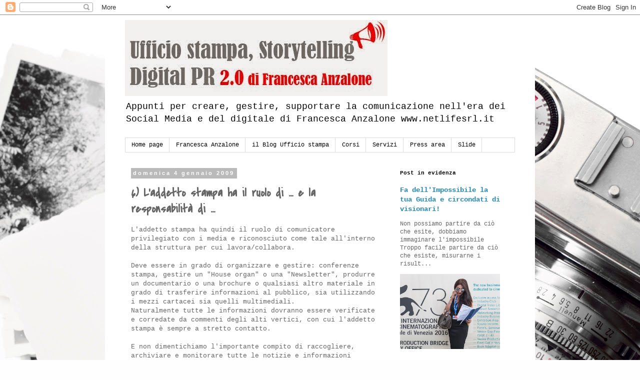

--- FILE ---
content_type: text/html; charset=UTF-8
request_url: https://addettostampa.blogspot.com/2009/01/laddetto-stampa-ha-il-ruolo-di-e-la.html
body_size: 21604
content:
<!DOCTYPE html>
<html class='v2' dir='ltr' lang='it'>
<head>
<link href='https://www.blogger.com/static/v1/widgets/4128112664-css_bundle_v2.css' rel='stylesheet' type='text/css'/>
<meta content='width=1100' name='viewport'/>
<meta content='text/html; charset=UTF-8' http-equiv='Content-Type'/>
<meta content='blogger' name='generator'/>
<link href='https://addettostampa.blogspot.com/favicon.ico' rel='icon' type='image/x-icon'/>
<link href='http://addettostampa.blogspot.com/2009/01/laddetto-stampa-ha-il-ruolo-di-e-la.html' rel='canonical'/>
<link rel="alternate" type="application/atom+xml" title="Ufficio stampa, storytelling e digital pr 2.0 di Francesca Anzalone - Atom" href="https://addettostampa.blogspot.com/feeds/posts/default" />
<link rel="alternate" type="application/rss+xml" title="Ufficio stampa, storytelling e digital pr 2.0 di Francesca Anzalone - RSS" href="https://addettostampa.blogspot.com/feeds/posts/default?alt=rss" />
<link rel="service.post" type="application/atom+xml" title="Ufficio stampa, storytelling e digital pr 2.0 di Francesca Anzalone - Atom" href="https://www.blogger.com/feeds/3426632131639327589/posts/default" />

<link rel="alternate" type="application/atom+xml" title="Ufficio stampa, storytelling e digital pr 2.0 di Francesca Anzalone - Atom" href="https://addettostampa.blogspot.com/feeds/4452345608583335365/comments/default" />
<!--Can't find substitution for tag [blog.ieCssRetrofitLinks]-->
<meta content='http://addettostampa.blogspot.com/2009/01/laddetto-stampa-ha-il-ruolo-di-e-la.html' property='og:url'/>
<meta content='6) L&#39;addetto stampa ha il ruolo di ... e la responsabilità di ...' property='og:title'/>
<meta content='L&#39;addetto stampa ha quindi il ruolo di comunicatore privilegiato con i media e riconosciuto come tale all&#39;interno della struttura per cui la...' property='og:description'/>
<title>Ufficio stampa, storytelling e digital pr 2.0 di Francesca Anzalone: 6) L'addetto stampa ha il ruolo di ... e la responsabilità di ...</title>
<style type='text/css'>@font-face{font-family:'Covered By Your Grace';font-style:normal;font-weight:400;font-display:swap;src:url(//fonts.gstatic.com/s/coveredbyyourgrace/v17/QGYwz-AZahWOJJI9kykWW9mD6opopoqXSOSEHwgsiaXVIxnL.woff2)format('woff2');unicode-range:U+0100-02BA,U+02BD-02C5,U+02C7-02CC,U+02CE-02D7,U+02DD-02FF,U+0304,U+0308,U+0329,U+1D00-1DBF,U+1E00-1E9F,U+1EF2-1EFF,U+2020,U+20A0-20AB,U+20AD-20C0,U+2113,U+2C60-2C7F,U+A720-A7FF;}@font-face{font-family:'Covered By Your Grace';font-style:normal;font-weight:400;font-display:swap;src:url(//fonts.gstatic.com/s/coveredbyyourgrace/v17/QGYwz-AZahWOJJI9kykWW9mD6opopoqXSOSEEQgsiaXVIw.woff2)format('woff2');unicode-range:U+0000-00FF,U+0131,U+0152-0153,U+02BB-02BC,U+02C6,U+02DA,U+02DC,U+0304,U+0308,U+0329,U+2000-206F,U+20AC,U+2122,U+2191,U+2193,U+2212,U+2215,U+FEFF,U+FFFD;}</style>
<style id='page-skin-1' type='text/css'><!--
/*
-----------------------------------------------
Blogger Template Style
Name:     Simple
Designer: Blogger
URL:      www.blogger.com
----------------------------------------------- */
/* Content
----------------------------------------------- */
body {
font: normal normal 12px 'Courier New', Courier, FreeMono, monospace;
color: #656565;
background: #fefefe url(//themes.googleusercontent.com/image?id=1npuDrPgJnHKcry5ZTnQe1RubaHWIhT2Ag6COfF6ehpDD4cdBefaydJWG5qIWUZY3Ae0K) no-repeat fixed top center /* Credit: nicolas_ (http://www.istockphoto.com/googleimages.php?id=5393247&platform=blogger) */;
padding: 0 0 0 0;
}
html body .region-inner {
min-width: 0;
max-width: 100%;
width: auto;
}
h2 {
font-size: 22px;
}
a:link {
text-decoration:none;
color: #2187ba;
}
a:visited {
text-decoration:none;
color: #878787;
}
a:hover {
text-decoration:underline;
color: #32a9ff;
}
.body-fauxcolumn-outer .fauxcolumn-inner {
background: transparent none repeat scroll top left;
_background-image: none;
}
.body-fauxcolumn-outer .cap-top {
position: absolute;
z-index: 1;
height: 400px;
width: 100%;
}
.body-fauxcolumn-outer .cap-top .cap-left {
width: 100%;
background: transparent none repeat-x scroll top left;
_background-image: none;
}
.content-outer {
-moz-box-shadow: 0 0 0 rgba(0, 0, 0, .15);
-webkit-box-shadow: 0 0 0 rgba(0, 0, 0, .15);
-goog-ms-box-shadow: 0 0 0 #333333;
box-shadow: 0 0 0 rgba(0, 0, 0, .15);
margin-bottom: 1px;
}
.content-inner {
padding: 10px 40px;
}
.content-inner {
background-color: #ffffff;
}
/* Header
----------------------------------------------- */
.header-outer {
background: transparent none repeat-x scroll 0 -400px;
_background-image: none;
}
.Header h1 {
font: normal normal 40px 'Trebuchet MS',Trebuchet,Verdana,sans-serif;
color: #000000;
text-shadow: 0 0 0 rgba(0, 0, 0, .2);
}
.Header h1 a {
color: #000000;
}
.Header .description {
font-size: 18px;
color: #000000;
}
.header-inner .Header .titlewrapper {
padding: 22px 0;
}
.header-inner .Header .descriptionwrapper {
padding: 0 0;
}
/* Tabs
----------------------------------------------- */
.tabs-inner .section:first-child {
border-top: 0 solid #dcdcdc;
}
.tabs-inner .section:first-child ul {
margin-top: -1px;
border-top: 1px solid #dcdcdc;
border-left: 1px solid #dcdcdc;
border-right: 1px solid #dcdcdc;
}
.tabs-inner .widget ul {
background: transparent none repeat-x scroll 0 -800px;
_background-image: none;
border-bottom: 1px solid #dcdcdc;
margin-top: 0;
margin-left: -30px;
margin-right: -30px;
}
.tabs-inner .widget li a {
display: inline-block;
padding: .6em 1em;
font: normal normal 12px 'Courier New', Courier, FreeMono, monospace;
color: #000000;
border-left: 1px solid #ffffff;
border-right: 1px solid #dcdcdc;
}
.tabs-inner .widget li:first-child a {
border-left: none;
}
.tabs-inner .widget li.selected a, .tabs-inner .widget li a:hover {
color: #000000;
background-color: #ededed;
text-decoration: none;
}
/* Columns
----------------------------------------------- */
.main-outer {
border-top: 0 solid transparent;
}
.fauxcolumn-left-outer .fauxcolumn-inner {
border-right: 1px solid transparent;
}
.fauxcolumn-right-outer .fauxcolumn-inner {
border-left: 1px solid transparent;
}
/* Headings
----------------------------------------------- */
div.widget > h2,
div.widget h2.title {
margin: 0 0 1em 0;
font: normal bold 11px 'Courier New', Courier, FreeMono, monospace;
color: #000000;
}
/* Widgets
----------------------------------------------- */
.widget .zippy {
color: #989898;
text-shadow: 2px 2px 1px rgba(0, 0, 0, .1);
}
.widget .popular-posts ul {
list-style: none;
}
/* Posts
----------------------------------------------- */
h2.date-header {
font: normal bold 11px Arial, Tahoma, Helvetica, FreeSans, sans-serif;
}
.date-header span {
background-color: #bababa;
color: #ffffff;
padding: 0.4em;
letter-spacing: 3px;
margin: inherit;
}
.main-inner {
padding-top: 35px;
padding-bottom: 65px;
}
.main-inner .column-center-inner {
padding: 0 0;
}
.main-inner .column-center-inner .section {
margin: 0 1em;
}
.post {
margin: 0 0 45px 0;
}
h3.post-title, .comments h4 {
font: normal bold 24px Covered By Your Grace;
margin: .75em 0 0;
}
.post-body {
font-size: 110%;
line-height: 1.4;
position: relative;
}
.post-body img, .post-body .tr-caption-container, .Profile img, .Image img,
.BlogList .item-thumbnail img {
padding: 2px;
background: #ffffff;
border: 1px solid #ededed;
-moz-box-shadow: 1px 1px 5px rgba(0, 0, 0, .1);
-webkit-box-shadow: 1px 1px 5px rgba(0, 0, 0, .1);
box-shadow: 1px 1px 5px rgba(0, 0, 0, .1);
}
.post-body img, .post-body .tr-caption-container {
padding: 5px;
}
.post-body .tr-caption-container {
color: #656565;
}
.post-body .tr-caption-container img {
padding: 0;
background: transparent;
border: none;
-moz-box-shadow: 0 0 0 rgba(0, 0, 0, .1);
-webkit-box-shadow: 0 0 0 rgba(0, 0, 0, .1);
box-shadow: 0 0 0 rgba(0, 0, 0, .1);
}
.post-header {
margin: 0 0 1.5em;
line-height: 1.6;
font-size: 90%;
}
.post-footer {
margin: 20px -2px 0;
padding: 5px 10px;
color: #656565;
background-color: #ededed;
border-bottom: 1px solid #ededed;
line-height: 1.6;
font-size: 90%;
}
#comments .comment-author {
padding-top: 1.5em;
border-top: 1px solid transparent;
background-position: 0 1.5em;
}
#comments .comment-author:first-child {
padding-top: 0;
border-top: none;
}
.avatar-image-container {
margin: .2em 0 0;
}
#comments .avatar-image-container img {
border: 1px solid #ededed;
}
/* Comments
----------------------------------------------- */
.comments .comments-content .icon.blog-author {
background-repeat: no-repeat;
background-image: url([data-uri]);
}
.comments .comments-content .loadmore a {
border-top: 1px solid #989898;
border-bottom: 1px solid #989898;
}
.comments .comment-thread.inline-thread {
background-color: #ededed;
}
.comments .continue {
border-top: 2px solid #989898;
}
/* Accents
---------------------------------------------- */
.section-columns td.columns-cell {
border-left: 1px solid transparent;
}
.blog-pager {
background: transparent url(//www.blogblog.com/1kt/simple/paging_dot.png) repeat-x scroll top center;
}
.blog-pager-older-link, .home-link,
.blog-pager-newer-link {
background-color: #ffffff;
padding: 5px;
}
.footer-outer {
border-top: 1px dashed #bbbbbb;
}
/* Mobile
----------------------------------------------- */
body.mobile  {
background-size: auto;
}
.mobile .body-fauxcolumn-outer {
background: transparent none repeat scroll top left;
}
.mobile .body-fauxcolumn-outer .cap-top {
background-size: 100% auto;
}
.mobile .content-outer {
-webkit-box-shadow: 0 0 3px rgba(0, 0, 0, .15);
box-shadow: 0 0 3px rgba(0, 0, 0, .15);
}
.mobile .tabs-inner .widget ul {
margin-left: 0;
margin-right: 0;
}
.mobile .post {
margin: 0;
}
.mobile .main-inner .column-center-inner .section {
margin: 0;
}
.mobile .date-header span {
padding: 0.1em 10px;
margin: 0 -10px;
}
.mobile h3.post-title {
margin: 0;
}
.mobile .blog-pager {
background: transparent none no-repeat scroll top center;
}
.mobile .footer-outer {
border-top: none;
}
.mobile .main-inner, .mobile .footer-inner {
background-color: #ffffff;
}
.mobile-index-contents {
color: #656565;
}
.mobile-link-button {
background-color: #2187ba;
}
.mobile-link-button a:link, .mobile-link-button a:visited {
color: #ffffff;
}
.mobile .tabs-inner .section:first-child {
border-top: none;
}
.mobile .tabs-inner .PageList .widget-content {
background-color: #ededed;
color: #000000;
border-top: 1px solid #dcdcdc;
border-bottom: 1px solid #dcdcdc;
}
.mobile .tabs-inner .PageList .widget-content .pagelist-arrow {
border-left: 1px solid #dcdcdc;
}

--></style>
<style id='template-skin-1' type='text/css'><!--
body {
min-width: 860px;
}
.content-outer, .content-fauxcolumn-outer, .region-inner {
min-width: 860px;
max-width: 860px;
_width: 860px;
}
.main-inner .columns {
padding-left: 0px;
padding-right: 260px;
}
.main-inner .fauxcolumn-center-outer {
left: 0px;
right: 260px;
/* IE6 does not respect left and right together */
_width: expression(this.parentNode.offsetWidth -
parseInt("0px") -
parseInt("260px") + 'px');
}
.main-inner .fauxcolumn-left-outer {
width: 0px;
}
.main-inner .fauxcolumn-right-outer {
width: 260px;
}
.main-inner .column-left-outer {
width: 0px;
right: 100%;
margin-left: -0px;
}
.main-inner .column-right-outer {
width: 260px;
margin-right: -260px;
}
#layout {
min-width: 0;
}
#layout .content-outer {
min-width: 0;
width: 800px;
}
#layout .region-inner {
min-width: 0;
width: auto;
}
body#layout div.add_widget {
padding: 8px;
}
body#layout div.add_widget a {
margin-left: 32px;
}
--></style>
<style>
    body {background-image:url(\/\/themes.googleusercontent.com\/image?id=1npuDrPgJnHKcry5ZTnQe1RubaHWIhT2Ag6COfF6ehpDD4cdBefaydJWG5qIWUZY3Ae0K);}
    
@media (max-width: 200px) { body {background-image:url(\/\/themes.googleusercontent.com\/image?id=1npuDrPgJnHKcry5ZTnQe1RubaHWIhT2Ag6COfF6ehpDD4cdBefaydJWG5qIWUZY3Ae0K&options=w200);}}
@media (max-width: 400px) and (min-width: 201px) { body {background-image:url(\/\/themes.googleusercontent.com\/image?id=1npuDrPgJnHKcry5ZTnQe1RubaHWIhT2Ag6COfF6ehpDD4cdBefaydJWG5qIWUZY3Ae0K&options=w400);}}
@media (max-width: 800px) and (min-width: 401px) { body {background-image:url(\/\/themes.googleusercontent.com\/image?id=1npuDrPgJnHKcry5ZTnQe1RubaHWIhT2Ag6COfF6ehpDD4cdBefaydJWG5qIWUZY3Ae0K&options=w800);}}
@media (max-width: 1200px) and (min-width: 801px) { body {background-image:url(\/\/themes.googleusercontent.com\/image?id=1npuDrPgJnHKcry5ZTnQe1RubaHWIhT2Ag6COfF6ehpDD4cdBefaydJWG5qIWUZY3Ae0K&options=w1200);}}
/* Last tag covers anything over one higher than the previous max-size cap. */
@media (min-width: 1201px) { body {background-image:url(\/\/themes.googleusercontent.com\/image?id=1npuDrPgJnHKcry5ZTnQe1RubaHWIhT2Ag6COfF6ehpDD4cdBefaydJWG5qIWUZY3Ae0K&options=w1600);}}
  </style>
<link href='https://www.blogger.com/dyn-css/authorization.css?targetBlogID=3426632131639327589&amp;zx=72435c97-f7a3-4437-90cc-5e4d7a2b051c' media='none' onload='if(media!=&#39;all&#39;)media=&#39;all&#39;' rel='stylesheet'/><noscript><link href='https://www.blogger.com/dyn-css/authorization.css?targetBlogID=3426632131639327589&amp;zx=72435c97-f7a3-4437-90cc-5e4d7a2b051c' rel='stylesheet'/></noscript>
<meta name='google-adsense-platform-account' content='ca-host-pub-1556223355139109'/>
<meta name='google-adsense-platform-domain' content='blogspot.com'/>

</head>
<body class='loading variant-simplysimple'>
<div class='navbar section' id='navbar' name='Navbar'><div class='widget Navbar' data-version='1' id='Navbar1'><script type="text/javascript">
    function setAttributeOnload(object, attribute, val) {
      if(window.addEventListener) {
        window.addEventListener('load',
          function(){ object[attribute] = val; }, false);
      } else {
        window.attachEvent('onload', function(){ object[attribute] = val; });
      }
    }
  </script>
<div id="navbar-iframe-container"></div>
<script type="text/javascript" src="https://apis.google.com/js/platform.js"></script>
<script type="text/javascript">
      gapi.load("gapi.iframes:gapi.iframes.style.bubble", function() {
        if (gapi.iframes && gapi.iframes.getContext) {
          gapi.iframes.getContext().openChild({
              url: 'https://www.blogger.com/navbar/3426632131639327589?po\x3d4452345608583335365\x26origin\x3dhttps://addettostampa.blogspot.com',
              where: document.getElementById("navbar-iframe-container"),
              id: "navbar-iframe"
          });
        }
      });
    </script><script type="text/javascript">
(function() {
var script = document.createElement('script');
script.type = 'text/javascript';
script.src = '//pagead2.googlesyndication.com/pagead/js/google_top_exp.js';
var head = document.getElementsByTagName('head')[0];
if (head) {
head.appendChild(script);
}})();
</script>
</div></div>
<div class='body-fauxcolumns'>
<div class='fauxcolumn-outer body-fauxcolumn-outer'>
<div class='cap-top'>
<div class='cap-left'></div>
<div class='cap-right'></div>
</div>
<div class='fauxborder-left'>
<div class='fauxborder-right'></div>
<div class='fauxcolumn-inner'>
</div>
</div>
<div class='cap-bottom'>
<div class='cap-left'></div>
<div class='cap-right'></div>
</div>
</div>
</div>
<div class='content'>
<div class='content-fauxcolumns'>
<div class='fauxcolumn-outer content-fauxcolumn-outer'>
<div class='cap-top'>
<div class='cap-left'></div>
<div class='cap-right'></div>
</div>
<div class='fauxborder-left'>
<div class='fauxborder-right'></div>
<div class='fauxcolumn-inner'>
</div>
</div>
<div class='cap-bottom'>
<div class='cap-left'></div>
<div class='cap-right'></div>
</div>
</div>
</div>
<div class='content-outer'>
<div class='content-cap-top cap-top'>
<div class='cap-left'></div>
<div class='cap-right'></div>
</div>
<div class='fauxborder-left content-fauxborder-left'>
<div class='fauxborder-right content-fauxborder-right'></div>
<div class='content-inner'>
<header>
<div class='header-outer'>
<div class='header-cap-top cap-top'>
<div class='cap-left'></div>
<div class='cap-right'></div>
</div>
<div class='fauxborder-left header-fauxborder-left'>
<div class='fauxborder-right header-fauxborder-right'></div>
<div class='region-inner header-inner'>
<div class='header section' id='header' name='Intestazione'><div class='widget Header' data-version='1' id='Header1'>
<div id='header-inner'>
<a href='https://addettostampa.blogspot.com/' style='display: block'>
<img alt='Ufficio stampa, storytelling e digital pr 2.0 di Francesca Anzalone' height='152px; ' id='Header1_headerimg' src='https://blogger.googleusercontent.com/img/b/R29vZ2xl/AVvXsEjUEJiQfPo_WcLbeLWYAIvuB1ZTYMqRsnrHsXpSjaJu_y3kG9Z8l8PkotceZUzC8xY6susBQfX1EvbFtCp9mRPjjf2DSCzq0vL4mmCaTOVKl4Py4r4FLr73DyIwTFOuD9vwP7ut3PGnGPU/s1600/banner_ufficiostampa.jpg' style='display: block' width='525px; '/>
</a>
<div class='descriptionwrapper'>
<p class='description'><span>Appunti per creare, gestire, supportare la comunicazione nell'era dei Social Media e del digitale di Francesca Anzalone www.netlifesrl.it</span></p>
</div>
</div>
</div></div>
</div>
</div>
<div class='header-cap-bottom cap-bottom'>
<div class='cap-left'></div>
<div class='cap-right'></div>
</div>
</div>
</header>
<div class='tabs-outer'>
<div class='tabs-cap-top cap-top'>
<div class='cap-left'></div>
<div class='cap-right'></div>
</div>
<div class='fauxborder-left tabs-fauxborder-left'>
<div class='fauxborder-right tabs-fauxborder-right'></div>
<div class='region-inner tabs-inner'>
<div class='tabs section' id='crosscol' name='Multi-colonne'><div class='widget PageList' data-version='1' id='PageList1'>
<h2>Pagine</h2>
<div class='widget-content'>
<ul>
<li>
<a href='https://addettostampa.blogspot.com/'>Home page</a>
</li>
<li>
<a href='https://addettostampa.blogspot.com/p/francesca-anzalone-netlife-srl.html'>Francesca Anzalone</a>
</li>
<li>
<a href='https://addettostampa.blogspot.com/p/il-blog-ufficio-stampa.html'>il Blog Ufficio stampa</a>
</li>
<li>
<a href='https://addettostampa.blogspot.com/p/i-corsi.html'>Corsi</a>
</li>
<li>
<a href='https://addettostampa.blogspot.com/p/i-servizi.html'>Servizi</a>
</li>
<li>
<a href='https://addettostampa.blogspot.com/p/blog-page.html'>Press area</a>
</li>
<li>
<a href='https://addettostampa.blogspot.com/p/slide.html'>Slide</a>
</li>
</ul>
<div class='clear'></div>
</div>
</div></div>
<div class='tabs no-items section' id='crosscol-overflow' name='Cross-Column 2'></div>
</div>
</div>
<div class='tabs-cap-bottom cap-bottom'>
<div class='cap-left'></div>
<div class='cap-right'></div>
</div>
</div>
<div class='main-outer'>
<div class='main-cap-top cap-top'>
<div class='cap-left'></div>
<div class='cap-right'></div>
</div>
<div class='fauxborder-left main-fauxborder-left'>
<div class='fauxborder-right main-fauxborder-right'></div>
<div class='region-inner main-inner'>
<div class='columns fauxcolumns'>
<div class='fauxcolumn-outer fauxcolumn-center-outer'>
<div class='cap-top'>
<div class='cap-left'></div>
<div class='cap-right'></div>
</div>
<div class='fauxborder-left'>
<div class='fauxborder-right'></div>
<div class='fauxcolumn-inner'>
</div>
</div>
<div class='cap-bottom'>
<div class='cap-left'></div>
<div class='cap-right'></div>
</div>
</div>
<div class='fauxcolumn-outer fauxcolumn-left-outer'>
<div class='cap-top'>
<div class='cap-left'></div>
<div class='cap-right'></div>
</div>
<div class='fauxborder-left'>
<div class='fauxborder-right'></div>
<div class='fauxcolumn-inner'>
</div>
</div>
<div class='cap-bottom'>
<div class='cap-left'></div>
<div class='cap-right'></div>
</div>
</div>
<div class='fauxcolumn-outer fauxcolumn-right-outer'>
<div class='cap-top'>
<div class='cap-left'></div>
<div class='cap-right'></div>
</div>
<div class='fauxborder-left'>
<div class='fauxborder-right'></div>
<div class='fauxcolumn-inner'>
</div>
</div>
<div class='cap-bottom'>
<div class='cap-left'></div>
<div class='cap-right'></div>
</div>
</div>
<!-- corrects IE6 width calculation -->
<div class='columns-inner'>
<div class='column-center-outer'>
<div class='column-center-inner'>
<div class='main section' id='main' name='Principale'><div class='widget Blog' data-version='1' id='Blog1'>
<div class='blog-posts hfeed'>

          <div class="date-outer">
        
<h2 class='date-header'><span>domenica 4 gennaio 2009</span></h2>

          <div class="date-posts">
        
<div class='post-outer'>
<div class='post hentry uncustomized-post-template' itemprop='blogPost' itemscope='itemscope' itemtype='http://schema.org/BlogPosting'>
<meta content='3426632131639327589' itemprop='blogId'/>
<meta content='4452345608583335365' itemprop='postId'/>
<a name='4452345608583335365'></a>
<h3 class='post-title entry-title' itemprop='name'>
6) L'addetto stampa ha il ruolo di ... e la responsabilità di ...
</h3>
<div class='post-header'>
<div class='post-header-line-1'></div>
</div>
<div class='post-body entry-content' id='post-body-4452345608583335365' itemprop='description articleBody'>
L'addetto stampa ha quindi il ruolo di comunicatore privilegiato con i media e riconosciuto come tale all'interno della struttura per cui lavora/collabora.<br /><br />Deve essere in grado di organizzare e gestire: conferenze stampa, gestire un "House organ" o una "Newsletter", produrre un documentario o una brochure o qualsiasi altro materiale in grado di trasferire informazioni al pubblico, sia utilizzando i mezzi cartacei sia quelli multimediali.<br />Naturalmente tutte le informazioni dovranno essere verificate e corredate da commenti degli alti vertici, con cui l'addetto stampa è sempre a stretto contatto.<br /><br />E non dimentichiamo l'importante compito di raccogliere, archiviare e monitorare tutte le notizie e informazioni pubblicate dai mass media. Un ruolo, anche questo molto delicato, poiché necessità di competenze critiche e analitiche per l'analisi e la valutazione delle uscite. In altre parole, significa saper intervenire in caso di notizia errata o critica e sapersi congratulare in caso di notizia positiva e corretta.<br />Anche in questo caso, saranno fondamentali le note da inserire nel Database contatti.
<div style='clear: both;'></div>
</div>
<div class='post-footer'>
<div class='post-footer-line post-footer-line-1'>
<span class='post-author vcard'>
Pubblicato da
<span class='fn' itemprop='author' itemscope='itemscope' itemtype='http://schema.org/Person'>
<meta content='https://www.blogger.com/profile/10734187784070002421' itemprop='url'/>
<a class='g-profile' href='https://www.blogger.com/profile/10734187784070002421' rel='author' title='author profile'>
<span itemprop='name'>Unknown</span>
</a>
</span>
</span>
<span class='post-timestamp'>
alle
<meta content='http://addettostampa.blogspot.com/2009/01/laddetto-stampa-ha-il-ruolo-di-e-la.html' itemprop='url'/>
<a class='timestamp-link' href='https://addettostampa.blogspot.com/2009/01/laddetto-stampa-ha-il-ruolo-di-e-la.html' rel='bookmark' title='permanent link'><abbr class='published' itemprop='datePublished' title='2009-01-04T07:54:00-08:00'>07:54</abbr></a>
</span>
<span class='post-comment-link'>
</span>
<span class='post-icons'>
<span class='item-action'>
<a href='https://www.blogger.com/email-post/3426632131639327589/4452345608583335365' title='Post per email'>
<img alt='' class='icon-action' height='13' src='https://resources.blogblog.com/img/icon18_email.gif' width='18'/>
</a>
</span>
<span class='item-control blog-admin pid-1387812082'>
<a href='https://www.blogger.com/post-edit.g?blogID=3426632131639327589&postID=4452345608583335365&from=pencil' title='Modifica post'>
<img alt='' class='icon-action' height='18' src='https://resources.blogblog.com/img/icon18_edit_allbkg.gif' width='18'/>
</a>
</span>
</span>
<div class='post-share-buttons goog-inline-block'>
<a class='goog-inline-block share-button sb-email' href='https://www.blogger.com/share-post.g?blogID=3426632131639327589&postID=4452345608583335365&target=email' target='_blank' title='Invia tramite email'><span class='share-button-link-text'>Invia tramite email</span></a><a class='goog-inline-block share-button sb-blog' href='https://www.blogger.com/share-post.g?blogID=3426632131639327589&postID=4452345608583335365&target=blog' onclick='window.open(this.href, "_blank", "height=270,width=475"); return false;' target='_blank' title='Postalo sul blog'><span class='share-button-link-text'>Postalo sul blog</span></a><a class='goog-inline-block share-button sb-twitter' href='https://www.blogger.com/share-post.g?blogID=3426632131639327589&postID=4452345608583335365&target=twitter' target='_blank' title='Condividi su X'><span class='share-button-link-text'>Condividi su X</span></a><a class='goog-inline-block share-button sb-facebook' href='https://www.blogger.com/share-post.g?blogID=3426632131639327589&postID=4452345608583335365&target=facebook' onclick='window.open(this.href, "_blank", "height=430,width=640"); return false;' target='_blank' title='Condividi su Facebook'><span class='share-button-link-text'>Condividi su Facebook</span></a><a class='goog-inline-block share-button sb-pinterest' href='https://www.blogger.com/share-post.g?blogID=3426632131639327589&postID=4452345608583335365&target=pinterest' target='_blank' title='Condividi su Pinterest'><span class='share-button-link-text'>Condividi su Pinterest</span></a>
</div>
</div>
<div class='post-footer-line post-footer-line-2'>
<span class='post-labels'>
Etichette:
<a href='https://addettostampa.blogspot.com/search/label/addetto%20stampa' rel='tag'>addetto stampa</a>,
<a href='https://addettostampa.blogspot.com/search/label/unit%C3%A0%20didattiche' rel='tag'>unità didattiche</a>
</span>
</div>
<div class='post-footer-line post-footer-line-3'>
<span class='post-location'>
</span>
</div>
</div>
</div>
<div class='comments' id='comments'>
<a name='comments'></a>
<h4>1 commento:</h4>
<div class='comments-content'>
<script async='async' src='' type='text/javascript'></script>
<script type='text/javascript'>
    (function() {
      var items = null;
      var msgs = null;
      var config = {};

// <![CDATA[
      var cursor = null;
      if (items && items.length > 0) {
        cursor = parseInt(items[items.length - 1].timestamp) + 1;
      }

      var bodyFromEntry = function(entry) {
        var text = (entry &&
                    ((entry.content && entry.content.$t) ||
                     (entry.summary && entry.summary.$t))) ||
            '';
        if (entry && entry.gd$extendedProperty) {
          for (var k in entry.gd$extendedProperty) {
            if (entry.gd$extendedProperty[k].name == 'blogger.contentRemoved') {
              return '<span class="deleted-comment">' + text + '</span>';
            }
          }
        }
        return text;
      }

      var parse = function(data) {
        cursor = null;
        var comments = [];
        if (data && data.feed && data.feed.entry) {
          for (var i = 0, entry; entry = data.feed.entry[i]; i++) {
            var comment = {};
            // comment ID, parsed out of the original id format
            var id = /blog-(\d+).post-(\d+)/.exec(entry.id.$t);
            comment.id = id ? id[2] : null;
            comment.body = bodyFromEntry(entry);
            comment.timestamp = Date.parse(entry.published.$t) + '';
            if (entry.author && entry.author.constructor === Array) {
              var auth = entry.author[0];
              if (auth) {
                comment.author = {
                  name: (auth.name ? auth.name.$t : undefined),
                  profileUrl: (auth.uri ? auth.uri.$t : undefined),
                  avatarUrl: (auth.gd$image ? auth.gd$image.src : undefined)
                };
              }
            }
            if (entry.link) {
              if (entry.link[2]) {
                comment.link = comment.permalink = entry.link[2].href;
              }
              if (entry.link[3]) {
                var pid = /.*comments\/default\/(\d+)\?.*/.exec(entry.link[3].href);
                if (pid && pid[1]) {
                  comment.parentId = pid[1];
                }
              }
            }
            comment.deleteclass = 'item-control blog-admin';
            if (entry.gd$extendedProperty) {
              for (var k in entry.gd$extendedProperty) {
                if (entry.gd$extendedProperty[k].name == 'blogger.itemClass') {
                  comment.deleteclass += ' ' + entry.gd$extendedProperty[k].value;
                } else if (entry.gd$extendedProperty[k].name == 'blogger.displayTime') {
                  comment.displayTime = entry.gd$extendedProperty[k].value;
                }
              }
            }
            comments.push(comment);
          }
        }
        return comments;
      };

      var paginator = function(callback) {
        if (hasMore()) {
          var url = config.feed + '?alt=json&v=2&orderby=published&reverse=false&max-results=50';
          if (cursor) {
            url += '&published-min=' + new Date(cursor).toISOString();
          }
          window.bloggercomments = function(data) {
            var parsed = parse(data);
            cursor = parsed.length < 50 ? null
                : parseInt(parsed[parsed.length - 1].timestamp) + 1
            callback(parsed);
            window.bloggercomments = null;
          }
          url += '&callback=bloggercomments';
          var script = document.createElement('script');
          script.type = 'text/javascript';
          script.src = url;
          document.getElementsByTagName('head')[0].appendChild(script);
        }
      };
      var hasMore = function() {
        return !!cursor;
      };
      var getMeta = function(key, comment) {
        if ('iswriter' == key) {
          var matches = !!comment.author
              && comment.author.name == config.authorName
              && comment.author.profileUrl == config.authorUrl;
          return matches ? 'true' : '';
        } else if ('deletelink' == key) {
          return config.baseUri + '/comment/delete/'
               + config.blogId + '/' + comment.id;
        } else if ('deleteclass' == key) {
          return comment.deleteclass;
        }
        return '';
      };

      var replybox = null;
      var replyUrlParts = null;
      var replyParent = undefined;

      var onReply = function(commentId, domId) {
        if (replybox == null) {
          // lazily cache replybox, and adjust to suit this style:
          replybox = document.getElementById('comment-editor');
          if (replybox != null) {
            replybox.height = '250px';
            replybox.style.display = 'block';
            replyUrlParts = replybox.src.split('#');
          }
        }
        if (replybox && (commentId !== replyParent)) {
          replybox.src = '';
          document.getElementById(domId).insertBefore(replybox, null);
          replybox.src = replyUrlParts[0]
              + (commentId ? '&parentID=' + commentId : '')
              + '#' + replyUrlParts[1];
          replyParent = commentId;
        }
      };

      var hash = (window.location.hash || '#').substring(1);
      var startThread, targetComment;
      if (/^comment-form_/.test(hash)) {
        startThread = hash.substring('comment-form_'.length);
      } else if (/^c[0-9]+$/.test(hash)) {
        targetComment = hash.substring(1);
      }

      // Configure commenting API:
      var configJso = {
        'maxDepth': config.maxThreadDepth
      };
      var provider = {
        'id': config.postId,
        'data': items,
        'loadNext': paginator,
        'hasMore': hasMore,
        'getMeta': getMeta,
        'onReply': onReply,
        'rendered': true,
        'initComment': targetComment,
        'initReplyThread': startThread,
        'config': configJso,
        'messages': msgs
      };

      var render = function() {
        if (window.goog && window.goog.comments) {
          var holder = document.getElementById('comment-holder');
          window.goog.comments.render(holder, provider);
        }
      };

      // render now, or queue to render when library loads:
      if (window.goog && window.goog.comments) {
        render();
      } else {
        window.goog = window.goog || {};
        window.goog.comments = window.goog.comments || {};
        window.goog.comments.loadQueue = window.goog.comments.loadQueue || [];
        window.goog.comments.loadQueue.push(render);
      }
    })();
// ]]>
  </script>
<div id='comment-holder'>
<div class="comment-thread toplevel-thread"><ol id="top-ra"><li class="comment" id="c1548254583804595"><div class="avatar-image-container"><img src="//www.blogger.com/img/blogger_logo_round_35.png" alt=""/></div><div class="comment-block"><div class="comment-header"><cite class="user"><a href="https://www.blogger.com/profile/06692596322651620522" rel="nofollow">Unknown</a></cite><span class="icon user "></span><span class="datetime secondary-text"><a rel="nofollow" href="https://addettostampa.blogspot.com/2009/01/laddetto-stampa-ha-il-ruolo-di-e-la.html?showComment=1358233966300#c1548254583804595">14 gennaio 2013 alle ore 23:12</a></span></div><p class="comment-content">Ritengo che il compito di un addetto stampa possa essere determinante per lo svilupparsi di una certa Azienda, specialmente se l&#39;Azienda porta Valori e innalzamento della qualità di vita.</p><span class="comment-actions secondary-text"><a class="comment-reply" target="_self" data-comment-id="1548254583804595">Rispondi</a><span class="item-control blog-admin blog-admin pid-1492438551"><a target="_self" href="https://www.blogger.com/comment/delete/3426632131639327589/1548254583804595">Elimina</a></span></span></div><div class="comment-replies"><div id="c1548254583804595-rt" class="comment-thread inline-thread hidden"><span class="thread-toggle thread-expanded"><span class="thread-arrow"></span><span class="thread-count"><a target="_self">Risposte</a></span></span><ol id="c1548254583804595-ra" class="thread-chrome thread-expanded"><div></div><div id="c1548254583804595-continue" class="continue"><a class="comment-reply" target="_self" data-comment-id="1548254583804595">Rispondi</a></div></ol></div></div><div class="comment-replybox-single" id="c1548254583804595-ce"></div></li></ol><div id="top-continue" class="continue"><a class="comment-reply" target="_self">Aggiungi commento</a></div><div class="comment-replybox-thread" id="top-ce"></div><div class="loadmore hidden" data-post-id="4452345608583335365"><a target="_self">Carica altro...</a></div></div>
</div>
</div>
<p class='comment-footer'>
<div class='comment-form'>
<a name='comment-form'></a>
<p>Grazie per avere contribuito al mio Blog! Sarò felice di leggere il tuo commento. A presto<br />Francesca</p>
<a href='https://www.blogger.com/comment/frame/3426632131639327589?po=4452345608583335365&hl=it&saa=85391&origin=https://addettostampa.blogspot.com' id='comment-editor-src'></a>
<iframe allowtransparency='true' class='blogger-iframe-colorize blogger-comment-from-post' frameborder='0' height='410px' id='comment-editor' name='comment-editor' src='' width='100%'></iframe>
<script src='https://www.blogger.com/static/v1/jsbin/1345082660-comment_from_post_iframe.js' type='text/javascript'></script>
<script type='text/javascript'>
      BLOG_CMT_createIframe('https://www.blogger.com/rpc_relay.html');
    </script>
</div>
</p>
<div id='backlinks-container'>
<div id='Blog1_backlinks-container'>
</div>
</div>
</div>
</div>

        </div></div>
      
</div>
<div class='blog-pager' id='blog-pager'>
<span id='blog-pager-newer-link'>
<a class='blog-pager-newer-link' href='https://addettostampa.blogspot.com/2009/01/lufficio-stampa-chi-cosa-come-quando-e.html' id='Blog1_blog-pager-newer-link' title='Post più recente'>Post più recente</a>
</span>
<span id='blog-pager-older-link'>
<a class='blog-pager-older-link' href='https://addettostampa.blogspot.com/2009/01/teoria-e-pratica-degli-uffici-stampa.html' id='Blog1_blog-pager-older-link' title='Post più vecchio'>Post più vecchio</a>
</span>
<a class='home-link' href='https://addettostampa.blogspot.com/'>Home page</a>
</div>
<div class='clear'></div>
<div class='post-feeds'>
<div class='feed-links'>
Iscriviti a:
<a class='feed-link' href='https://addettostampa.blogspot.com/feeds/4452345608583335365/comments/default' target='_blank' type='application/atom+xml'>Commenti sul post (Atom)</a>
</div>
</div>
</div></div>
</div>
</div>
<div class='column-left-outer'>
<div class='column-left-inner'>
<aside>
</aside>
</div>
</div>
<div class='column-right-outer'>
<div class='column-right-inner'>
<aside>
<div class='sidebar section' id='sidebar-right-1'><div class='widget FeaturedPost' data-version='1' id='FeaturedPost1'>
<h2 class='title'>Post in evidenza</h2>
<div class='post-summary'>
<h3><a href='https://addettostampa.blogspot.com/2016/09/fa-dellimpossibile-la-tua-guida-e.html'>Fa dell&#39;Impossibile la tua Guida e circondati di visionari!</a></h3>
<p>
   Non possiamo partire da ciò che esite, dobbiamo immaginare l&#39;impossibile  Troppo facile partire da ciò che esiste, misurarne i risult...
</p>
<img class='image' src='https://blogger.googleusercontent.com/img/b/R29vZ2xl/AVvXsEgOTMQSg_V5loscOjqDpJwGdyHXn1BwfNkOMqRJovTdrT-tq209MjlbiVq5n5Eg1ooEji84yAy-F6nsUA0N35Qv7g2ZdiqnR-_-OVY_ounihKOEsDIyEVi1o1Dh1hRPmC9hDp9_ZRMbOvQ/s320/FRANCESCA+ANZALONE_73+MOSTRA+DEL+CINEMA.jpg'/>
</div>
<style type='text/css'>
    .image {
      width: 100%;
    }
  </style>
<div class='clear'></div>
</div><div class='widget Text' data-version='1' id='Text1'>
<h2 class='title'>Benvenuti nel mio blog</h2>
<div class='widget-content'>
Ciao, mi chiamo <a href="http://addettostampa.blogspot.com/p/francesca-anzalone-netlife-srl.html"><span style="font-weight: bold;">Francesca Anzalone</span></a> storyteller e social media manager. Mi occupo di comunicazione web e uffici stampa dal 1999 e questo è <a href="http://addettostampa.blogspot.com/p/il-blog-ufficio-stampa.html">il mio blog sull'ufficio stampa</a>. "Esperta di comunicazione" come mi definiscono?? Direi follemente rapita dalla comunicazione in tutte le sue declinazioni. Per comunicare con me: <span style="color:#ff0000;">francesca.anzalone@netlifesrl.it</span>  mobile: 3474686369| Netlife s.r.l. Comunicazione e Formazione <a href="http://www.netlifesrl.it/">www.netlifesrl.it<br /></a><br />
</div>
<div class='clear'></div>
</div><div class='widget Image' data-version='1' id='Image1'>
<h2>Netlife s.r.l. - Comunicazione e Formazione</h2>
<div class='widget-content'>
<a href='http://www.netlifesrl.it'>
<img alt='Netlife s.r.l. - Comunicazione e Formazione' height='99' id='Image1_img' src='https://blogger.googleusercontent.com/img/b/R29vZ2xl/AVvXsEjpi248VTfy8Rb9XV4vXJgj8JCSAKIhBO4chimDnN7p1ph2nxSelG0U1fSXLc2-v3P9hI6XexWaZ0jea84O33Wty6oUcOqkzOdumx5fD_n-CcY1rVKLU1Yfsz52vcK2yLy-kIHcLy3G0Yg/s220/logo_Netlife_300.jpg' width='220'/>
</a>
<br/>
<span class='caption'>di Francesca Anzalone - francesca.anzalone@netlifesrl.it</span>
</div>
<div class='clear'></div>
</div><div class='widget HTML' data-version='1' id='HTML3'>
<h2 class='title'>Seminari 2015</h2>
<div class='widget-content'>
<span style="font-style:italic;">1)<span style="font-weight:bold;">L'ufficio stampa web</span></span> (full day)

Percorso Comunicare e raccontarsi nel web social:
<span style="font-style:italic;"><span style="font-weight:bold;">2)Facebook
3)Instagram
4)Youtube
5)Twitter
6)Pinterest</span></span>

<span style="font-style:italic;"><span style="font-weight:bold;">7)Scrivere per il web</span></span> (full day)
<span style="font-weight:bold;">8)Comunicare e raccontare l'ARTE nel web social<span style="font-weight:bold;"></span></span> (full day)
9)Brand Identity raccontare i valori del Brand attraverso i social (full day)

10)L'ufficio stampa web in modalità e-Learning (tre mesi)
11)Web Reputation
Per informazioni e costi: marketing@netlifesrl.it
<a href="http://www.netlifesrl.it">www.netlifesrl.it</a>
</div>
<div class='clear'></div>
</div><div class='widget HTML' data-version='1' id='HTML2'>
<h2 class='title'>About me</h2>
<div class='widget-content'>
<script src="//about.me/embed/francesca.anzalone"></script>
</div>
<div class='clear'></div>
</div><div class='widget Feed' data-version='1' id='Feed1'>
<h2>Netlife s.r.l. Servizi di Comunicazione e Formazione</h2>
<div class='widget-content' id='Feed1_feedItemListDisplay'>
<span style='filter: alpha(25); opacity: 0.25;'>
<a href='http://www.netlifesrl.it/?feed=rss2'>Caricamento in corso...</a>
</span>
</div>
<div class='clear'></div>
</div><div class='widget PopularPosts' data-version='1' id='PopularPosts1'>
<h2>Post più popolari</h2>
<div class='widget-content popular-posts'>
<ul>
<li>
<div class='item-content'>
<div class='item-title'><a href='https://addettostampa.blogspot.com/2012/05/francesca-anzalone-laddetto-stampa-20-e.html'>&#8220;Francesca Anzalone, l'addetto stampa 2.0 e l'ufficio che non c'è!&#8221;</a></div>
<div class='item-snippet'>    Come resistere alla tentazione di pubblicare un &quot;pezzo&quot; su di me??? E soprattutto con tale entusiasmo!!! :-) che dire? GRAZIE ...</div>
</div>
<div style='clear: both;'></div>
</li>
<li>
<div class='item-content'>
<div class='item-title'><a href='https://addettostampa.blogspot.com/2009/01/esempio-di-comunicato-stampa.html'>esempio di comunicato stampa</a></div>
<div class='item-snippet'>COMUNICATO STAMPA GARDONE RIVIERA  23 LUGLIO 2008   &#8211; &quot;Alla ricerca di Gabriele d&#39;Annunzio&quot; laboratori didattici per le scuole...</div>
</div>
<div style='clear: both;'></div>
</li>
<li>
<div class='item-content'>
<div class='item-title'><a href='https://addettostampa.blogspot.com/2011/10/come-organizzare-un-evento-di-successo.html'>Come organizzare un evento di successo: parola chiave CREATIVITA'</a></div>
<div class='item-snippet'>     Non è una questione di budget, bensì di creatività la riuscita di  un evento. Mi sento di commentare così la domanda che ultimamente mi...</div>
</div>
<div style='clear: both;'></div>
</li>
<li>
<div class='item-content'>
<div class='item-title'><a href='https://addettostampa.blogspot.com/2011/05/limmagine-e-il-piano-di-comunicazione.html'>L'Immagine e il piano di comunicazione 2.0</a></div>
<div class='item-snippet'>Un buon addetto stampa 2.0 non può certo tralasciare nel piano di comunicazione l&#39;aspetto di web popularity, ma deve assolutamente misur...</div>
</div>
<div style='clear: both;'></div>
</li>
<li>
<div class='item-content'>
<div class='item-title'><a href='https://addettostampa.blogspot.com/2011/05/ufficio-stampa-20-perche-sceglierlo.html'>Ufficio stampa 2.0 - perché sceglierlo?</a></div>
<div class='item-snippet'>Perché scegliere un ufficio stampa 2.0? 1) Per aumentare il numero di destinatari della comunicazione, X a (ipoteticamente) infinito  = io c...</div>
</div>
<div style='clear: both;'></div>
</li>
<li>
<div class='item-content'>
<div class='item-title'><a href='https://addettostampa.blogspot.com/2011/05/la-rassegna-stampa-20.html'>La rassegna stampa 2.0</a></div>
<div class='item-snippet'>Che cos&#39;è la rassegna stampa? E&#39; la ricerca e la selezione degli articoli usciti sulla stampa e s u Internet che parlano di un preci...</div>
</div>
<div style='clear: both;'></div>
</li>
<li>
<div class='item-content'>
<div class='item-title'><a href='https://addettostampa.blogspot.com/2009/01/lufficio-stampa-chi-cosa-come-quando-e.html'>2) L'ufficio stampa - chi, cosa, come, quando e perché</a></div>
<div class='item-snippet'>L&#8217;UFFICIO STAMPA E RELAZIONI ESTERNE Chi, cosa, come, quando, perché E&#8217; l&#8217;ufficio che si occupa di costruire e veicolare la comunicazione ai...</div>
</div>
<div style='clear: both;'></div>
</li>
<li>
<div class='item-content'>
<div class='item-title'><a href='https://addettostampa.blogspot.com/2011/04/il-testo-nel-web-20.html'>Il testo nel web ... 2.0</a></div>
<div class='item-snippet'>Da Comunicare in rete l&#39;usabilità  di Francesca Anzalone e Filippo Caburlotto (Lupetti Editore di Comunicazione): il testo deve essere f...</div>
</div>
<div style='clear: both;'></div>
</li>
<li>
<div class='item-content'>
<div class='item-title'><a href='https://addettostampa.blogspot.com/2011/10/creare-una-press-area-online-con.html'>Creare una press area online con wordpress - personalizziamo la piattaforma</a></div>
<div class='item-snippet'>Carissimi le vostre richieste in merito alla realizzazione di una Press Area online sono sempre più frequenti, e soprattutto sempre più spec...</div>
</div>
<div style='clear: both;'></div>
</li>
<li>
<div class='item-content'>
<div class='item-title'><a href='https://addettostampa.blogspot.com/2012/07/organizzazione-eventi-come-organizzare.html'>"Organizzazione eventi" come organizzare un evento di successo - la figura dell'Event Planner</a></div>
<div class='item-snippet'>Si aprono le iscrizioni per il nuovo corso online Organizzazione Eventi ... 2.0 dedicato all&#39;organizzazione di un evento, dalla pianific...</div>
</div>
<div style='clear: both;'></div>
</li>
</ul>
<div class='clear'></div>
</div>
</div><div class='widget BlogSearch' data-version='1' id='BlogSearch1'>
<h2 class='title'>Cerca nel blog</h2>
<div class='widget-content'>
<div id='BlogSearch1_form'>
<form action='https://addettostampa.blogspot.com/search' class='gsc-search-box' target='_top'>
<table cellpadding='0' cellspacing='0' class='gsc-search-box'>
<tbody>
<tr>
<td class='gsc-input'>
<input autocomplete='off' class='gsc-input' name='q' size='10' title='search' type='text' value=''/>
</td>
<td class='gsc-search-button'>
<input class='gsc-search-button' title='search' type='submit' value='Cerca'/>
</td>
</tr>
</tbody>
</table>
</form>
</div>
</div>
<div class='clear'></div>
</div><div class='widget LinkList' data-version='1' id='LinkList2'>
<h2>Segui anche</h2>
<div class='widget-content'>
<ul>
<li><a href='http://www.facebook.com/?ref=home#%21/group.php?gid=110995098935328'>L'Ufficio stampa su Facebook</a></li>
<li><a href='http://www.netlifesrl.it/'>Netlife s.r.l. Comunicazione e Formazione</a></li>
</ul>
<div class='clear'></div>
</div>
</div><div class='widget Label' data-version='1' id='Label1'>
<h2>Argomenti</h2>
<div class='widget-content cloud-label-widget-content'>
<span class='label-size label-size-2'>
<a dir='ltr' href='https://addettostampa.blogspot.com/search/label/%23blogaddettostampa'>#blogaddettostampa</a>
<span class='label-count' dir='ltr'>(2)</span>
</span>
<span class='label-size label-size-4'>
<a dir='ltr' href='https://addettostampa.blogspot.com/search/label/addetto%20stampa'>addetto stampa</a>
<span class='label-count' dir='ltr'>(31)</span>
</span>
<span class='label-size label-size-4'>
<a dir='ltr' href='https://addettostampa.blogspot.com/search/label/addetto%20stampa%20online'>addetto stampa online</a>
<span class='label-count' dir='ltr'>(14)</span>
</span>
<span class='label-size label-size-3'>
<a dir='ltr' href='https://addettostampa.blogspot.com/search/label/aggiornamento%20costante'>aggiornamento costante</a>
<span class='label-count' dir='ltr'>(11)</span>
</span>
<span class='label-size label-size-1'>
<a dir='ltr' href='https://addettostampa.blogspot.com/search/label/aggiornamento%20professionale'>aggiornamento professionale</a>
<span class='label-count' dir='ltr'>(1)</span>
</span>
<span class='label-size label-size-1'>
<a dir='ltr' href='https://addettostampa.blogspot.com/search/label/agricoltura%20e%20innovazione'>agricoltura e innovazione</a>
<span class='label-count' dir='ltr'>(1)</span>
</span>
<span class='label-size label-size-1'>
<a dir='ltr' href='https://addettostampa.blogspot.com/search/label/agroalimentare'>agroalimentare</a>
<span class='label-count' dir='ltr'>(1)</span>
</span>
<span class='label-size label-size-2'>
<a dir='ltr' href='https://addettostampa.blogspot.com/search/label/Always%20Connected'>Always Connected</a>
<span class='label-count' dir='ltr'>(2)</span>
</span>
<span class='label-size label-size-1'>
<a dir='ltr' href='https://addettostampa.blogspot.com/search/label/analisi%20di%20comunicazione'>analisi di comunicazione</a>
<span class='label-count' dir='ltr'>(1)</span>
</span>
<span class='label-size label-size-1'>
<a dir='ltr' href='https://addettostampa.blogspot.com/search/label/ANGA'>ANGA</a>
<span class='label-count' dir='ltr'>(1)</span>
</span>
<span class='label-size label-size-1'>
<a dir='ltr' href='https://addettostampa.blogspot.com/search/label/appunti%20del%20corso'>appunti del corso</a>
<span class='label-count' dir='ltr'>(1)</span>
</span>
<span class='label-size label-size-1'>
<a dir='ltr' href='https://addettostampa.blogspot.com/search/label/archivi%20digitali'>archivi digitali</a>
<span class='label-count' dir='ltr'>(1)</span>
</span>
<span class='label-size label-size-2'>
<a dir='ltr' href='https://addettostampa.blogspot.com/search/label/archiviazione%20documentazione'>archiviazione documentazione</a>
<span class='label-count' dir='ltr'>(2)</span>
</span>
<span class='label-size label-size-1'>
<a dir='ltr' href='https://addettostampa.blogspot.com/search/label/Archivio%20d%27Annunzio'>Archivio d&#39;Annunzio</a>
<span class='label-count' dir='ltr'>(1)</span>
</span>
<span class='label-size label-size-1'>
<a dir='ltr' href='https://addettostampa.blogspot.com/search/label/area%20stampa'>area stampa</a>
<span class='label-count' dir='ltr'>(1)</span>
</span>
<span class='label-size label-size-3'>
<a dir='ltr' href='https://addettostampa.blogspot.com/search/label/arte'>arte</a>
<span class='label-count' dir='ltr'>(7)</span>
</span>
<span class='label-size label-size-3'>
<a dir='ltr' href='https://addettostampa.blogspot.com/search/label/arte%202.0'>arte 2.0</a>
<span class='label-count' dir='ltr'>(11)</span>
</span>
<span class='label-size label-size-2'>
<a dir='ltr' href='https://addettostampa.blogspot.com/search/label/artverona'>artverona</a>
<span class='label-count' dir='ltr'>(3)</span>
</span>
<span class='label-size label-size-2'>
<a dir='ltr' href='https://addettostampa.blogspot.com/search/label/artveronasocial'>artveronasocial</a>
<span class='label-count' dir='ltr'>(2)</span>
</span>
<span class='label-size label-size-1'>
<a dir='ltr' href='https://addettostampa.blogspot.com/search/label/ArtVeronatalk'>ArtVeronatalk</a>
<span class='label-count' dir='ltr'>(1)</span>
</span>
<span class='label-size label-size-1'>
<a dir='ltr' href='https://addettostampa.blogspot.com/search/label/atelier%20hotel'>atelier hotel</a>
<span class='label-count' dir='ltr'>(1)</span>
</span>
<span class='label-size label-size-2'>
<a dir='ltr' href='https://addettostampa.blogspot.com/search/label/bibliografia'>bibliografia</a>
<span class='label-count' dir='ltr'>(3)</span>
</span>
<span class='label-size label-size-1'>
<a dir='ltr' href='https://addettostampa.blogspot.com/search/label/biennale'>biennale</a>
<span class='label-count' dir='ltr'>(1)</span>
</span>
<span class='label-size label-size-1'>
<a dir='ltr' href='https://addettostampa.blogspot.com/search/label/Big%20Data'>Big Data</a>
<span class='label-count' dir='ltr'>(1)</span>
</span>
<span class='label-size label-size-1'>
<a dir='ltr' href='https://addettostampa.blogspot.com/search/label/blog%20ufficiale%20di%20google'>blog ufficiale di google</a>
<span class='label-count' dir='ltr'>(1)</span>
</span>
<span class='label-size label-size-2'>
<a dir='ltr' href='https://addettostampa.blogspot.com/search/label/blogger'>blogger</a>
<span class='label-count' dir='ltr'>(2)</span>
</span>
<span class='label-size label-size-1'>
<a dir='ltr' href='https://addettostampa.blogspot.com/search/label/blogger.'>blogger.</a>
<span class='label-count' dir='ltr'>(1)</span>
</span>
<span class='label-size label-size-1'>
<a dir='ltr' href='https://addettostampa.blogspot.com/search/label/Booking'>Booking</a>
<span class='label-count' dir='ltr'>(1)</span>
</span>
<span class='label-size label-size-1'>
<a dir='ltr' href='https://addettostampa.blogspot.com/search/label/bookmark'>bookmark</a>
<span class='label-count' dir='ltr'>(1)</span>
</span>
<span class='label-size label-size-1'>
<a dir='ltr' href='https://addettostampa.blogspot.com/search/label/booktrailer'>booktrailer</a>
<span class='label-count' dir='ltr'>(1)</span>
</span>
<span class='label-size label-size-1'>
<a dir='ltr' href='https://addettostampa.blogspot.com/search/label/borse'>borse</a>
<span class='label-count' dir='ltr'>(1)</span>
</span>
<span class='label-size label-size-2'>
<a dir='ltr' href='https://addettostampa.blogspot.com/search/label/Boutiques'>Boutiques</a>
<span class='label-count' dir='ltr'>(2)</span>
</span>
<span class='label-size label-size-1'>
<a dir='ltr' href='https://addettostampa.blogspot.com/search/label/brand'>brand</a>
<span class='label-count' dir='ltr'>(1)</span>
</span>
<span class='label-size label-size-3'>
<a dir='ltr' href='https://addettostampa.blogspot.com/search/label/brand%20awareness'>brand awareness</a>
<span class='label-count' dir='ltr'>(8)</span>
</span>
<span class='label-size label-size-3'>
<a dir='ltr' href='https://addettostampa.blogspot.com/search/label/brand%20communication'>brand communication</a>
<span class='label-count' dir='ltr'>(5)</span>
</span>
<span class='label-size label-size-1'>
<a dir='ltr' href='https://addettostampa.blogspot.com/search/label/Brand%20Identity'>Brand Identity</a>
<span class='label-count' dir='ltr'>(1)</span>
</span>
<span class='label-size label-size-2'>
<a dir='ltr' href='https://addettostampa.blogspot.com/search/label/brand%20image'>brand image</a>
<span class='label-count' dir='ltr'>(2)</span>
</span>
<span class='label-size label-size-1'>
<a dir='ltr' href='https://addettostampa.blogspot.com/search/label/brand%20perception'>brand perception</a>
<span class='label-count' dir='ltr'>(1)</span>
</span>
<span class='label-size label-size-1'>
<a dir='ltr' href='https://addettostampa.blogspot.com/search/label/bto'>bto</a>
<span class='label-count' dir='ltr'>(1)</span>
</span>
<span class='label-size label-size-1'>
<a dir='ltr' href='https://addettostampa.blogspot.com/search/label/buy%20tourism%20online'>buy tourism online</a>
<span class='label-count' dir='ltr'>(1)</span>
</span>
<span class='label-size label-size-1'>
<a dir='ltr' href='https://addettostampa.blogspot.com/search/label/campagna%20comunicazione'>campagna comunicazione</a>
<span class='label-count' dir='ltr'>(1)</span>
</span>
<span class='label-size label-size-2'>
<a dir='ltr' href='https://addettostampa.blogspot.com/search/label/canale%20youtube'>canale youtube</a>
<span class='label-count' dir='ltr'>(3)</span>
</span>
<span class='label-size label-size-1'>
<a dir='ltr' href='https://addettostampa.blogspot.com/search/label/cartella%20stampa'>cartella stampa</a>
<span class='label-count' dir='ltr'>(1)</span>
</span>
<span class='label-size label-size-2'>
<a dir='ltr' href='https://addettostampa.blogspot.com/search/label/casi%20da%20manuale'>casi da manuale</a>
<span class='label-count' dir='ltr'>(2)</span>
</span>
<span class='label-size label-size-1'>
<a dir='ltr' href='https://addettostampa.blogspot.com/search/label/Cave%20del%20Predil'>Cave del Predil</a>
<span class='label-count' dir='ltr'>(1)</span>
</span>
<span class='label-size label-size-1'>
<a dir='ltr' href='https://addettostampa.blogspot.com/search/label/cinema%202.0'>cinema 2.0</a>
<span class='label-count' dir='ltr'>(1)</span>
</span>
<span class='label-size label-size-1'>
<a dir='ltr' href='https://addettostampa.blogspot.com/search/label/citizen%20journalism'>citizen journalism</a>
<span class='label-count' dir='ltr'>(1)</span>
</span>
<span class='label-size label-size-1'>
<a dir='ltr' href='https://addettostampa.blogspot.com/search/label/comarketing'>comarketing</a>
<span class='label-count' dir='ltr'>(1)</span>
</span>
<span class='label-size label-size-1'>
<a dir='ltr' href='https://addettostampa.blogspot.com/search/label/comics'>comics</a>
<span class='label-count' dir='ltr'>(1)</span>
</span>
<span class='label-size label-size-1'>
<a dir='ltr' href='https://addettostampa.blogspot.com/search/label/community'>community</a>
<span class='label-count' dir='ltr'>(1)</span>
</span>
<span class='label-size label-size-1'>
<a dir='ltr' href='https://addettostampa.blogspot.com/search/label/comunicare%20attraverso%20i%20link'>comunicare attraverso i link</a>
<span class='label-count' dir='ltr'>(1)</span>
</span>
<span class='label-size label-size-1'>
<a dir='ltr' href='https://addettostampa.blogspot.com/search/label/comunicare%20il%20museo'>comunicare il museo</a>
<span class='label-count' dir='ltr'>(1)</span>
</span>
<span class='label-size label-size-2'>
<a dir='ltr' href='https://addettostampa.blogspot.com/search/label/comunicare%20l%27arte'>comunicare l&#39;arte</a>
<span class='label-count' dir='ltr'>(3)</span>
</span>
<span class='label-size label-size-1'>
<a dir='ltr' href='https://addettostampa.blogspot.com/search/label/comunicare%20la%20cultura'>comunicare la cultura</a>
<span class='label-count' dir='ltr'>(1)</span>
</span>
<span class='label-size label-size-2'>
<a dir='ltr' href='https://addettostampa.blogspot.com/search/label/comunicare%20online'>comunicare online</a>
<span class='label-count' dir='ltr'>(4)</span>
</span>
<span class='label-size label-size-1'>
<a dir='ltr' href='https://addettostampa.blogspot.com/search/label/comunicare%20per%20immagini'>comunicare per immagini</a>
<span class='label-count' dir='ltr'>(1)</span>
</span>
<span class='label-size label-size-1'>
<a dir='ltr' href='https://addettostampa.blogspot.com/search/label/comunicati%20stampa'>comunicati stampa</a>
<span class='label-count' dir='ltr'>(1)</span>
</span>
<span class='label-size label-size-2'>
<a dir='ltr' href='https://addettostampa.blogspot.com/search/label/comunicato%20stampa'>comunicato stampa</a>
<span class='label-count' dir='ltr'>(3)</span>
</span>
<span class='label-size label-size-2'>
<a dir='ltr' href='https://addettostampa.blogspot.com/search/label/comunicazione'>comunicazione</a>
<span class='label-count' dir='ltr'>(2)</span>
</span>
<span class='label-size label-size-4'>
<a dir='ltr' href='https://addettostampa.blogspot.com/search/label/comunicazione%202.0'>comunicazione 2.0</a>
<span class='label-count' dir='ltr'>(17)</span>
</span>
<span class='label-size label-size-1'>
<a dir='ltr' href='https://addettostampa.blogspot.com/search/label/comunicazione%20cinematografica'>comunicazione cinematografica</a>
<span class='label-count' dir='ltr'>(1)</span>
</span>
<span class='label-size label-size-2'>
<a dir='ltr' href='https://addettostampa.blogspot.com/search/label/comunicazione%20contemporanea'>comunicazione contemporanea</a>
<span class='label-count' dir='ltr'>(4)</span>
</span>
<span class='label-size label-size-1'>
<a dir='ltr' href='https://addettostampa.blogspot.com/search/label/comunicazione%20culturale'>comunicazione culturale</a>
<span class='label-count' dir='ltr'>(1)</span>
</span>
<span class='label-size label-size-1'>
<a dir='ltr' href='https://addettostampa.blogspot.com/search/label/comunicazione%20d%27impresa'>comunicazione d&#39;impresa</a>
<span class='label-count' dir='ltr'>(1)</span>
</span>
<span class='label-size label-size-2'>
<a dir='ltr' href='https://addettostampa.blogspot.com/search/label/comunicazione%20digitale'>comunicazione digitale</a>
<span class='label-count' dir='ltr'>(2)</span>
</span>
<span class='label-size label-size-2'>
<a dir='ltr' href='https://addettostampa.blogspot.com/search/label/comunicazione%20interna'>comunicazione interna</a>
<span class='label-count' dir='ltr'>(2)</span>
</span>
<span class='label-size label-size-4'>
<a dir='ltr' href='https://addettostampa.blogspot.com/search/label/comunicazione%20online'>comunicazione online</a>
<span class='label-count' dir='ltr'>(18)</span>
</span>
<span class='label-size label-size-1'>
<a dir='ltr' href='https://addettostampa.blogspot.com/search/label/comunicazione%20tradizionale'>comunicazione tradizionale</a>
<span class='label-count' dir='ltr'>(1)</span>
</span>
<span class='label-size label-size-1'>
<a dir='ltr' href='https://addettostampa.blogspot.com/search/label/ConfAgricoltura'>ConfAgricoltura</a>
<span class='label-count' dir='ltr'>(1)</span>
</span>
<span class='label-size label-size-1'>
<a dir='ltr' href='https://addettostampa.blogspot.com/search/label/conferenza%20stampa'>conferenza stampa</a>
<span class='label-count' dir='ltr'>(1)</span>
</span>
<span class='label-size label-size-1'>
<a dir='ltr' href='https://addettostampa.blogspot.com/search/label/conferenza%20stampa%202.0'>conferenza stampa 2.0</a>
<span class='label-count' dir='ltr'>(1)</span>
</span>
<span class='label-size label-size-1'>
<a dir='ltr' href='https://addettostampa.blogspot.com/search/label/consigli%20di%20lettura'>consigli di lettura</a>
<span class='label-count' dir='ltr'>(1)</span>
</span>
<span class='label-size label-size-1'>
<a dir='ltr' href='https://addettostampa.blogspot.com/search/label/consistenza'>consistenza</a>
<span class='label-count' dir='ltr'>(1)</span>
</span>
<span class='label-size label-size-1'>
<a dir='ltr' href='https://addettostampa.blogspot.com/search/label/consulenze'>consulenze</a>
<span class='label-count' dir='ltr'>(1)</span>
</span>
<span class='label-size label-size-2'>
<a dir='ltr' href='https://addettostampa.blogspot.com/search/label/contact%20list'>contact list</a>
<span class='label-count' dir='ltr'>(2)</span>
</span>
<span class='label-size label-size-2'>
<a dir='ltr' href='https://addettostampa.blogspot.com/search/label/content%20marketing'>content marketing</a>
<span class='label-count' dir='ltr'>(2)</span>
</span>
<span class='label-size label-size-2'>
<a dir='ltr' href='https://addettostampa.blogspot.com/search/label/contenuti%20condivisi'>contenuti condivisi</a>
<span class='label-count' dir='ltr'>(2)</span>
</span>
<span class='label-size label-size-3'>
<a dir='ltr' href='https://addettostampa.blogspot.com/search/label/corsi%20in%20presenza'>corsi in presenza</a>
<span class='label-count' dir='ltr'>(9)</span>
</span>
<span class='label-size label-size-2'>
<a dir='ltr' href='https://addettostampa.blogspot.com/search/label/corso%20avanzato'>corso avanzato</a>
<span class='label-count' dir='ltr'>(2)</span>
</span>
<span class='label-size label-size-2'>
<a dir='ltr' href='https://addettostampa.blogspot.com/search/label/corso%20in%20modalit%C3%A0%20elearning'>corso in modalità elearning</a>
<span class='label-count' dir='ltr'>(2)</span>
</span>
<span class='label-size label-size-3'>
<a dir='ltr' href='https://addettostampa.blogspot.com/search/label/corso%20online'>corso online</a>
<span class='label-count' dir='ltr'>(10)</span>
</span>
<span class='label-size label-size-4'>
<a dir='ltr' href='https://addettostampa.blogspot.com/search/label/corso%20online%20ufficio%20stampa%20online'>corso online ufficio stampa online</a>
<span class='label-count' dir='ltr'>(35)</span>
</span>
<span class='label-size label-size-2'>
<a dir='ltr' href='https://addettostampa.blogspot.com/search/label/corso%20online%20ufficio%20stampa%20web'>corso online ufficio stampa web</a>
<span class='label-count' dir='ltr'>(3)</span>
</span>
<span class='label-size label-size-4'>
<a dir='ltr' href='https://addettostampa.blogspot.com/search/label/corso%20ufficio%20stampa%20online'>corso ufficio stampa online</a>
<span class='label-count' dir='ltr'>(14)</span>
</span>
<span class='label-size label-size-1'>
<a dir='ltr' href='https://addettostampa.blogspot.com/search/label/costi%20di%20ufficio%20stampa'>costi di ufficio stampa</a>
<span class='label-count' dir='ltr'>(1)</span>
</span>
<span class='label-size label-size-1'>
<a dir='ltr' href='https://addettostampa.blogspot.com/search/label/coworking'>coworking</a>
<span class='label-count' dir='ltr'>(1)</span>
</span>
<span class='label-size label-size-2'>
<a dir='ltr' href='https://addettostampa.blogspot.com/search/label/cultura%202.0'>cultura 2.0</a>
<span class='label-count' dir='ltr'>(3)</span>
</span>
<span class='label-size label-size-2'>
<a dir='ltr' href='https://addettostampa.blogspot.com/search/label/cultural%20digitale'>cultural digitale</a>
<span class='label-count' dir='ltr'>(2)</span>
</span>
<span class='label-size label-size-2'>
<a dir='ltr' href='https://addettostampa.blogspot.com/search/label/database'>database</a>
<span class='label-count' dir='ltr'>(2)</span>
</span>
<span class='label-size label-size-1'>
<a dir='ltr' href='https://addettostampa.blogspot.com/search/label/design'>design</a>
<span class='label-count' dir='ltr'>(1)</span>
</span>
<span class='label-size label-size-1'>
<a dir='ltr' href='https://addettostampa.blogspot.com/search/label/design%20hotel'>design hotel</a>
<span class='label-count' dir='ltr'>(1)</span>
</span>
<span class='label-size label-size-1'>
<a dir='ltr' href='https://addettostampa.blogspot.com/search/label/Diesel%20village'>Diesel village</a>
<span class='label-count' dir='ltr'>(1)</span>
</span>
<span class='label-size label-size-2'>
<a dir='ltr' href='https://addettostampa.blogspot.com/search/label/diffusione%20delle%20informazioni'>diffusione delle informazioni</a>
<span class='label-count' dir='ltr'>(3)</span>
</span>
<span class='label-size label-size-1'>
<a dir='ltr' href='https://addettostampa.blogspot.com/search/label/digital%20champions'>digital champions</a>
<span class='label-count' dir='ltr'>(1)</span>
</span>
<span class='label-size label-size-3'>
<a dir='ltr' href='https://addettostampa.blogspot.com/search/label/digital%20PR'>digital PR</a>
<span class='label-count' dir='ltr'>(11)</span>
</span>
<span class='label-size label-size-3'>
<a dir='ltr' href='https://addettostampa.blogspot.com/search/label/digital%20reputation'>digital reputation</a>
<span class='label-count' dir='ltr'>(5)</span>
</span>
<span class='label-size label-size-2'>
<a dir='ltr' href='https://addettostampa.blogspot.com/search/label/digitale'>digitale</a>
<span class='label-count' dir='ltr'>(3)</span>
</span>
<span class='label-size label-size-1'>
<a dir='ltr' href='https://addettostampa.blogspot.com/search/label/digitalizzare%20le%20fonti'>digitalizzare le fonti</a>
<span class='label-count' dir='ltr'>(1)</span>
</span>
<span class='label-size label-size-1'>
<a dir='ltr' href='https://addettostampa.blogspot.com/search/label/Eden%20742'>Eden 742</a>
<span class='label-count' dir='ltr'>(1)</span>
</span>
<span class='label-size label-size-1'>
<a dir='ltr' href='https://addettostampa.blogspot.com/search/label/editoria%20digitale'>editoria digitale</a>
<span class='label-count' dir='ltr'>(1)</span>
</span>
<span class='label-size label-size-1'>
<a dir='ltr' href='https://addettostampa.blogspot.com/search/label/edizione%20critica%20nel%20web'>edizione critica nel web</a>
<span class='label-count' dir='ltr'>(1)</span>
</span>
<span class='label-size label-size-1'>
<a dir='ltr' href='https://addettostampa.blogspot.com/search/label/edizione%20digitale'>edizione digitale</a>
<span class='label-count' dir='ltr'>(1)</span>
</span>
<span class='label-size label-size-2'>
<a dir='ltr' href='https://addettostampa.blogspot.com/search/label/elearning'>elearning</a>
<span class='label-count' dir='ltr'>(2)</span>
</span>
<span class='label-size label-size-2'>
<a dir='ltr' href='https://addettostampa.blogspot.com/search/label/esempi%20pratici'>esempi pratici</a>
<span class='label-count' dir='ltr'>(2)</span>
</span>
<span class='label-size label-size-1'>
<a dir='ltr' href='https://addettostampa.blogspot.com/search/label/esempi%20vincenti'>esempi vincenti</a>
<span class='label-count' dir='ltr'>(1)</span>
</span>
<span class='label-size label-size-1'>
<a dir='ltr' href='https://addettostampa.blogspot.com/search/label/esempio%20di%20comunicato%20stamfrancesca%20anzalone'>esempio di comunicato stamfrancesca anzalone</a>
<span class='label-count' dir='ltr'>(1)</span>
</span>
<span class='label-size label-size-3'>
<a dir='ltr' href='https://addettostampa.blogspot.com/search/label/esempio%20di%20comunicato%20stampa'>esempio di comunicato stampa</a>
<span class='label-count' dir='ltr'>(6)</span>
</span>
<span class='label-size label-size-1'>
<a dir='ltr' href='https://addettostampa.blogspot.com/search/label/esempio%20di%20recensione%20hotel'>esempio di recensione hotel</a>
<span class='label-count' dir='ltr'>(1)</span>
</span>
<span class='label-size label-size-2'>
<a dir='ltr' href='https://addettostampa.blogspot.com/search/label/esercitazioni'>esercitazioni</a>
<span class='label-count' dir='ltr'>(2)</span>
</span>
<span class='label-size label-size-2'>
<a dir='ltr' href='https://addettostampa.blogspot.com/search/label/event%20design'>event design</a>
<span class='label-count' dir='ltr'>(4)</span>
</span>
<span class='label-size label-size-3'>
<a dir='ltr' href='https://addettostampa.blogspot.com/search/label/eventi'>eventi</a>
<span class='label-count' dir='ltr'>(6)</span>
</span>
<span class='label-size label-size-2'>
<a dir='ltr' href='https://addettostampa.blogspot.com/search/label/eventi%202.0'>eventi 2.0</a>
<span class='label-count' dir='ltr'>(2)</span>
</span>
<span class='label-size label-size-2'>
<a dir='ltr' href='https://addettostampa.blogspot.com/search/label/eventi%20a%20tema'>eventi a tema</a>
<span class='label-count' dir='ltr'>(2)</span>
</span>
<span class='label-size label-size-1'>
<a dir='ltr' href='https://addettostampa.blogspot.com/search/label/expertise'>expertise</a>
<span class='label-count' dir='ltr'>(1)</span>
</span>
<span class='label-size label-size-3'>
<a dir='ltr' href='https://addettostampa.blogspot.com/search/label/facebook'>facebook</a>
<span class='label-count' dir='ltr'>(11)</span>
</span>
<span class='label-size label-size-1'>
<a dir='ltr' href='https://addettostampa.blogspot.com/search/label/Fanny%20Rose%20Amelie'>Fanny Rose Amelie</a>
<span class='label-count' dir='ltr'>(1)</span>
</span>
<span class='label-size label-size-2'>
<a dir='ltr' href='https://addettostampa.blogspot.com/search/label/fare%20comunicazione%20online'>fare comunicazione online</a>
<span class='label-count' dir='ltr'>(2)</span>
</span>
<span class='label-size label-size-2'>
<a dir='ltr' href='https://addettostampa.blogspot.com/search/label/fashion'>fashion</a>
<span class='label-count' dir='ltr'>(2)</span>
</span>
<span class='label-size label-size-2'>
<a dir='ltr' href='https://addettostampa.blogspot.com/search/label/feed%20rss'>feed rss</a>
<span class='label-count' dir='ltr'>(2)</span>
</span>
<span class='label-size label-size-1'>
<a dir='ltr' href='https://addettostampa.blogspot.com/search/label/festival%20dell%27innovazione'>festival dell&#39;innovazione</a>
<span class='label-count' dir='ltr'>(1)</span>
</span>
<span class='label-size label-size-1'>
<a dir='ltr' href='https://addettostampa.blogspot.com/search/label/filieredigitali'>filieredigitali</a>
<span class='label-count' dir='ltr'>(1)</span>
</span>
<span class='label-size label-size-1'>
<a dir='ltr' href='https://addettostampa.blogspot.com/search/label/filologia%20digitale'>filologia digitale</a>
<span class='label-count' dir='ltr'>(1)</span>
</span>
<span class='label-size label-size-2'>
<a dir='ltr' href='https://addettostampa.blogspot.com/search/label/flickr'>flickr</a>
<span class='label-count' dir='ltr'>(4)</span>
</span>
<span class='label-size label-size-3'>
<a dir='ltr' href='https://addettostampa.blogspot.com/search/label/formazione'>formazione</a>
<span class='label-count' dir='ltr'>(5)</span>
</span>
<span class='label-size label-size-1'>
<a dir='ltr' href='https://addettostampa.blogspot.com/search/label/Foursquare'>Foursquare</a>
<span class='label-count' dir='ltr'>(1)</span>
</span>
<span class='label-size label-size-3'>
<a dir='ltr' href='https://addettostampa.blogspot.com/search/label/francesca%20anzalone'>francesca anzalone</a>
<span class='label-count' dir='ltr'>(13)</span>
</span>
<span class='label-size label-size-1'>
<a dir='ltr' href='https://addettostampa.blogspot.com/search/label/fumetto'>fumetto</a>
<span class='label-count' dir='ltr'>(1)</span>
</span>
<span class='label-size label-size-1'>
<a dir='ltr' href='https://addettostampa.blogspot.com/search/label/gardone%20riviera'>gardone riviera</a>
<span class='label-count' dir='ltr'>(1)</span>
</span>
<span class='label-size label-size-1'>
<a dir='ltr' href='https://addettostampa.blogspot.com/search/label/GEC2015'>GEC2015</a>
<span class='label-count' dir='ltr'>(1)</span>
</span>
<span class='label-size label-size-1'>
<a dir='ltr' href='https://addettostampa.blogspot.com/search/label/geolocalizzazione'>geolocalizzazione</a>
<span class='label-count' dir='ltr'>(1)</span>
</span>
<span class='label-size label-size-3'>
<a dir='ltr' href='https://addettostampa.blogspot.com/search/label/gestione%20eventi'>gestione eventi</a>
<span class='label-count' dir='ltr'>(5)</span>
</span>
<span class='label-size label-size-2'>
<a dir='ltr' href='https://addettostampa.blogspot.com/search/label/giornalismo%20partecipativo'>giornalismo partecipativo</a>
<span class='label-count' dir='ltr'>(2)</span>
</span>
<span class='label-size label-size-1'>
<a dir='ltr' href='https://addettostampa.blogspot.com/search/label/giornalista%202.0'>giornalista 2.0</a>
<span class='label-count' dir='ltr'>(1)</span>
</span>
<span class='label-size label-size-3'>
<a dir='ltr' href='https://addettostampa.blogspot.com/search/label/glossario'>glossario</a>
<span class='label-count' dir='ltr'>(5)</span>
</span>
<span class='label-size label-size-2'>
<a dir='ltr' href='https://addettostampa.blogspot.com/search/label/google'>google</a>
<span class='label-count' dir='ltr'>(3)</span>
</span>
<span class='label-size label-size-1'>
<a dir='ltr' href='https://addettostampa.blogspot.com/search/label/Grande%20Guerra'>Grande Guerra</a>
<span class='label-count' dir='ltr'>(1)</span>
</span>
<span class='label-size label-size-1'>
<a dir='ltr' href='https://addettostampa.blogspot.com/search/label/GUIDA%20DIDATTICA%20AL%20BLOG'>GUIDA DIDATTICA AL BLOG</a>
<span class='label-count' dir='ltr'>(1)</span>
</span>
<span class='label-size label-size-1'>
<a dir='ltr' href='https://addettostampa.blogspot.com/search/label/hangout'>hangout</a>
<span class='label-count' dir='ltr'>(1)</span>
</span>
<span class='label-size label-size-1'>
<a dir='ltr' href='https://addettostampa.blogspot.com/search/label/hashtag'>hashtag</a>
<span class='label-count' dir='ltr'>(1)</span>
</span>
<span class='label-size label-size-2'>
<a dir='ltr' href='https://addettostampa.blogspot.com/search/label/hotel%20lago%20di%20garda'>hotel lago di garda</a>
<span class='label-count' dir='ltr'>(2)</span>
</span>
<span class='label-size label-size-1'>
<a dir='ltr' href='https://addettostampa.blogspot.com/search/label/how%20to%20events'>how to events</a>
<span class='label-count' dir='ltr'>(1)</span>
</span>
<span class='label-size label-size-3'>
<a dir='ltr' href='https://addettostampa.blogspot.com/search/label/i%20servizi%20web%202.0'>i servizi web 2.0</a>
<span class='label-count' dir='ltr'>(7)</span>
</span>
<span class='label-size label-size-1'>
<a dir='ltr' href='https://addettostampa.blogspot.com/search/label/igers'>igers</a>
<span class='label-count' dir='ltr'>(1)</span>
</span>
<span class='label-size label-size-1'>
<a dir='ltr' href='https://addettostampa.blogspot.com/search/label/image%20marketing'>image marketing</a>
<span class='label-count' dir='ltr'>(1)</span>
</span>
<span class='label-size label-size-1'>
<a dir='ltr' href='https://addettostampa.blogspot.com/search/label/immagine%202.0'>immagine 2.0</a>
<span class='label-count' dir='ltr'>(1)</span>
</span>
<span class='label-size label-size-1'>
<a dir='ltr' href='https://addettostampa.blogspot.com/search/label/impresa%20contemporanea'>impresa contemporanea</a>
<span class='label-count' dir='ltr'>(1)</span>
</span>
<span class='label-size label-size-2'>
<a dir='ltr' href='https://addettostampa.blogspot.com/search/label/in%20vetrina'>in vetrina</a>
<span class='label-count' dir='ltr'>(3)</span>
</span>
<span class='label-size label-size-1'>
<a dir='ltr' href='https://addettostampa.blogspot.com/search/label/incontri'>incontri</a>
<span class='label-count' dir='ltr'>(1)</span>
</span>
<span class='label-size label-size-1'>
<a dir='ltr' href='https://addettostampa.blogspot.com/search/label/indicizzazione'>indicizzazione</a>
<span class='label-count' dir='ltr'>(1)</span>
</span>
<span class='label-size label-size-2'>
<a dir='ltr' href='https://addettostampa.blogspot.com/search/label/indirizzario'>indirizzario</a>
<span class='label-count' dir='ltr'>(2)</span>
</span>
<span class='label-size label-size-1'>
<a dir='ltr' href='https://addettostampa.blogspot.com/search/label/informazione%202.0'>informazione 2.0</a>
<span class='label-count' dir='ltr'>(1)</span>
</span>
<span class='label-size label-size-3'>
<a dir='ltr' href='https://addettostampa.blogspot.com/search/label/innovazione'>innovazione</a>
<span class='label-count' dir='ltr'>(7)</span>
</span>
<span class='label-size label-size-1'>
<a dir='ltr' href='https://addettostampa.blogspot.com/search/label/innovzione'>innovzione</a>
<span class='label-count' dir='ltr'>(1)</span>
</span>
<span class='label-size label-size-1'>
<a dir='ltr' href='https://addettostampa.blogspot.com/search/label/inspiration'>inspiration</a>
<span class='label-count' dir='ltr'>(1)</span>
</span>
<span class='label-size label-size-2'>
<a dir='ltr' href='https://addettostampa.blogspot.com/search/label/instagram'>instagram</a>
<span class='label-count' dir='ltr'>(4)</span>
</span>
<span class='label-size label-size-1'>
<a dir='ltr' href='https://addettostampa.blogspot.com/search/label/INTERVISTA%20A%3A'>INTERVISTA A:</a>
<span class='label-count' dir='ltr'>(1)</span>
</span>
<span class='label-size label-size-1'>
<a dir='ltr' href='https://addettostampa.blogspot.com/search/label/invasioni%20digitali'>invasioni digitali</a>
<span class='label-count' dir='ltr'>(1)</span>
</span>
<span class='label-size label-size-1'>
<a dir='ltr' href='https://addettostampa.blogspot.com/search/label/ispirazioni%20artistiche'>ispirazioni artistiche</a>
<span class='label-count' dir='ltr'>(1)</span>
</span>
<span class='label-size label-size-1'>
<a dir='ltr' href='https://addettostampa.blogspot.com/search/label/laboratori'>laboratori</a>
<span class='label-count' dir='ltr'>(1)</span>
</span>
<span class='label-size label-size-1'>
<a dir='ltr' href='https://addettostampa.blogspot.com/search/label/laboratori%20didattici'>laboratori didattici</a>
<span class='label-count' dir='ltr'>(1)</span>
</span>
<span class='label-size label-size-1'>
<a dir='ltr' href='https://addettostampa.blogspot.com/search/label/LIBRI%20CONSIGLIATI'>LIBRI CONSIGLIATI</a>
<span class='label-count' dir='ltr'>(1)</span>
</span>
<span class='label-size label-size-2'>
<a dir='ltr' href='https://addettostampa.blogspot.com/search/label/linguaggio%202.0'>linguaggio 2.0</a>
<span class='label-count' dir='ltr'>(3)</span>
</span>
<span class='label-size label-size-2'>
<a dir='ltr' href='https://addettostampa.blogspot.com/search/label/linkedin'>linkedin</a>
<span class='label-count' dir='ltr'>(2)</span>
</span>
<span class='label-size label-size-1'>
<a dir='ltr' href='https://addettostampa.blogspot.com/search/label/liste%20di%20discussione'>liste di discussione</a>
<span class='label-count' dir='ltr'>(1)</span>
</span>
<span class='label-size label-size-1'>
<a dir='ltr' href='https://addettostampa.blogspot.com/search/label/live'>live</a>
<span class='label-count' dir='ltr'>(1)</span>
</span>
<span class='label-size label-size-1'>
<a dir='ltr' href='https://addettostampa.blogspot.com/search/label/live%20blogging'>live blogging</a>
<span class='label-count' dir='ltr'>(1)</span>
</span>
<span class='label-size label-size-2'>
<a dir='ltr' href='https://addettostampa.blogspot.com/search/label/location%20suggestive'>location suggestive</a>
<span class='label-count' dir='ltr'>(3)</span>
</span>
<span class='label-size label-size-1'>
<a dir='ltr' href='https://addettostampa.blogspot.com/search/label/lungometraggio'>lungometraggio</a>
<span class='label-count' dir='ltr'>(1)</span>
</span>
<span class='label-size label-size-3'>
<a dir='ltr' href='https://addettostampa.blogspot.com/search/label/MANUALE%20UFFICIO%20STAMPA%20WEB%202.0'>MANUALE UFFICIO STAMPA WEB 2.0</a>
<span class='label-count' dir='ltr'>(6)</span>
</span>
<span class='label-size label-size-1'>
<a dir='ltr' href='https://addettostampa.blogspot.com/search/label/manuel%20baldassare'>manuel baldassare</a>
<span class='label-count' dir='ltr'>(1)</span>
</span>
<span class='label-size label-size-1'>
<a dir='ltr' href='https://addettostampa.blogspot.com/search/label/mappe%20concettuali'>mappe concettuali</a>
<span class='label-count' dir='ltr'>(1)</span>
</span>
<span class='label-size label-size-1'>
<a dir='ltr' href='https://addettostampa.blogspot.com/search/label/Marco%20Polo%20Digitale'>Marco Polo Digitale</a>
<span class='label-count' dir='ltr'>(1)</span>
</span>
<span class='label-size label-size-2'>
<a dir='ltr' href='https://addettostampa.blogspot.com/search/label/marketing'>marketing</a>
<span class='label-count' dir='ltr'>(4)</span>
</span>
<span class='label-size label-size-1'>
<a dir='ltr' href='https://addettostampa.blogspot.com/search/label/marketing%202.0'>marketing 2.0</a>
<span class='label-count' dir='ltr'>(1)</span>
</span>
<span class='label-size label-size-1'>
<a dir='ltr' href='https://addettostampa.blogspot.com/search/label/marketing%20dei%20libri'>marketing dei libri</a>
<span class='label-count' dir='ltr'>(1)</span>
</span>
<span class='label-size label-size-1'>
<a dir='ltr' href='https://addettostampa.blogspot.com/search/label/marketing%20della%20cultura'>marketing della cultura</a>
<span class='label-count' dir='ltr'>(1)</span>
</span>
<span class='label-size label-size-2'>
<a dir='ltr' href='https://addettostampa.blogspot.com/search/label/marketing%20narrativo'>marketing narrativo</a>
<span class='label-count' dir='ltr'>(3)</span>
</span>
<span class='label-size label-size-2'>
<a dir='ltr' href='https://addettostampa.blogspot.com/search/label/marketing%20virale'>marketing virale</a>
<span class='label-count' dir='ltr'>(3)</span>
</span>
<span class='label-size label-size-2'>
<a dir='ltr' href='https://addettostampa.blogspot.com/search/label/mercati%20conversazionali'>mercati conversazionali</a>
<span class='label-count' dir='ltr'>(2)</span>
</span>
<span class='label-size label-size-2'>
<a dir='ltr' href='https://addettostampa.blogspot.com/search/label/mestre%20comics'>mestre comics</a>
<span class='label-count' dir='ltr'>(2)</span>
</span>
<span class='label-size label-size-1'>
<a dir='ltr' href='https://addettostampa.blogspot.com/search/label/MIART'>MIART</a>
<span class='label-count' dir='ltr'>(1)</span>
</span>
<span class='label-size label-size-1'>
<a dir='ltr' href='https://addettostampa.blogspot.com/search/label/Miniera%20di%20Raibl'>Miniera di Raibl</a>
<span class='label-count' dir='ltr'>(1)</span>
</span>
<span class='label-size label-size-2'>
<a dir='ltr' href='https://addettostampa.blogspot.com/search/label/mobile%20marketing'>mobile marketing</a>
<span class='label-count' dir='ltr'>(2)</span>
</span>
<span class='label-size label-size-1'>
<a dir='ltr' href='https://addettostampa.blogspot.com/search/label/mobile%20responsive'>mobile responsive</a>
<span class='label-count' dir='ltr'>(1)</span>
</span>
<span class='label-size label-size-1'>
<a dir='ltr' href='https://addettostampa.blogspot.com/search/label/mobile%20update'>mobile update</a>
<span class='label-count' dir='ltr'>(1)</span>
</span>
<span class='label-size label-size-1'>
<a dir='ltr' href='https://addettostampa.blogspot.com/search/label/moda'>moda</a>
<span class='label-count' dir='ltr'>(1)</span>
</span>
<span class='label-size label-size-1'>
<a dir='ltr' href='https://addettostampa.blogspot.com/search/label/Monuments%20Men'>Monuments Men</a>
<span class='label-count' dir='ltr'>(1)</span>
</span>
<span class='label-size label-size-1'>
<a dir='ltr' href='https://addettostampa.blogspot.com/search/label/mostra%20mercato'>mostra mercato</a>
<span class='label-count' dir='ltr'>(1)</span>
</span>
<span class='label-size label-size-2'>
<a dir='ltr' href='https://addettostampa.blogspot.com/search/label/motori%20di%20ricerca'>motori di ricerca</a>
<span class='label-count' dir='ltr'>(3)</span>
</span>
<span class='label-size label-size-1'>
<a dir='ltr' href='https://addettostampa.blogspot.com/search/label/Musei'>Musei</a>
<span class='label-count' dir='ltr'>(1)</span>
</span>
<span class='label-size label-size-2'>
<a dir='ltr' href='https://addettostampa.blogspot.com/search/label/museo%202.0'>museo 2.0</a>
<span class='label-count' dir='ltr'>(2)</span>
</span>
<span class='label-size label-size-1'>
<a dir='ltr' href='https://addettostampa.blogspot.com/search/label/narrazione'>narrazione</a>
<span class='label-count' dir='ltr'>(1)</span>
</span>
<span class='label-size label-size-2'>
<a dir='ltr' href='https://addettostampa.blogspot.com/search/label/netlife'>netlife</a>
<span class='label-count' dir='ltr'>(2)</span>
</span>
<span class='label-size label-size-2'>
<a dir='ltr' href='https://addettostampa.blogspot.com/search/label/netlife%20s.r.l.'>netlife s.r.l.</a>
<span class='label-count' dir='ltr'>(3)</span>
</span>
<span class='label-size label-size-2'>
<a dir='ltr' href='https://addettostampa.blogspot.com/search/label/NETPRESS'>NETPRESS</a>
<span class='label-count' dir='ltr'>(2)</span>
</span>
<span class='label-size label-size-1'>
<a dir='ltr' href='https://addettostampa.blogspot.com/search/label/netpress%202.0'>netpress 2.0</a>
<span class='label-count' dir='ltr'>(1)</span>
</span>
<span class='label-size label-size-1'>
<a dir='ltr' href='https://addettostampa.blogspot.com/search/label/new%20media'>new media</a>
<span class='label-count' dir='ltr'>(1)</span>
</span>
<span class='label-size label-size-1'>
<a dir='ltr' href='https://addettostampa.blogspot.com/search/label/nord%20est%20digitale'>nord est digitale</a>
<span class='label-count' dir='ltr'>(1)</span>
</span>
<span class='label-size label-size-1'>
<a dir='ltr' href='https://addettostampa.blogspot.com/search/label/novit%C3%A0'>novità</a>
<span class='label-count' dir='ltr'>(1)</span>
</span>
<span class='label-size label-size-1'>
<a dir='ltr' href='https://addettostampa.blogspot.com/search/label/open%20innovaztion'>open innovaztion</a>
<span class='label-count' dir='ltr'>(1)</span>
</span>
<span class='label-size label-size-1'>
<a dir='ltr' href='https://addettostampa.blogspot.com/search/label/organizzazione%20conferenze%20stampa'>organizzazione conferenze stampa</a>
<span class='label-count' dir='ltr'>(1)</span>
</span>
<span class='label-size label-size-4'>
<a dir='ltr' href='https://addettostampa.blogspot.com/search/label/organizzazione%20eventi'>organizzazione eventi</a>
<span class='label-count' dir='ltr'>(22)</span>
</span>
<span class='label-size label-size-1'>
<a dir='ltr' href='https://addettostampa.blogspot.com/search/label/Padiglione%20Repubblica%20di%20Costa%20Rica'>Padiglione Repubblica di Costa Rica</a>
<span class='label-count' dir='ltr'>(1)</span>
</span>
<span class='label-size label-size-1'>
<a dir='ltr' href='https://addettostampa.blogspot.com/search/label/padova'>padova</a>
<span class='label-count' dir='ltr'>(1)</span>
</span>
<span class='label-size label-size-2'>
<a dir='ltr' href='https://addettostampa.blogspot.com/search/label/parco%20scientifico%20e%20tecnologico%20di%20venezia'>parco scientifico e tecnologico di venezia</a>
<span class='label-count' dir='ltr'>(3)</span>
</span>
<span class='label-size label-size-2'>
<a dir='ltr' href='https://addettostampa.blogspot.com/search/label/Personal%20branding'>Personal branding</a>
<span class='label-count' dir='ltr'>(4)</span>
</span>
<span class='label-size label-size-1'>
<a dir='ltr' href='https://addettostampa.blogspot.com/search/label/Photo%20call'>Photo call</a>
<span class='label-count' dir='ltr'>(1)</span>
</span>
<span class='label-size label-size-3'>
<a dir='ltr' href='https://addettostampa.blogspot.com/search/label/piano%20di%20comunicazione'>piano di comunicazione</a>
<span class='label-count' dir='ltr'>(10)</span>
</span>
<span class='label-size label-size-2'>
<a dir='ltr' href='https://addettostampa.blogspot.com/search/label/piano%20editoriale'>piano editoriale</a>
<span class='label-count' dir='ltr'>(4)</span>
</span>
<span class='label-size label-size-2'>
<a dir='ltr' href='https://addettostampa.blogspot.com/search/label/piattaforma%20press'>piattaforma press</a>
<span class='label-count' dir='ltr'>(3)</span>
</span>
<span class='label-size label-size-1'>
<a dir='ltr' href='https://addettostampa.blogspot.com/search/label/Pierantonio%20Macola'>Pierantonio Macola</a>
<span class='label-count' dir='ltr'>(1)</span>
</span>
<span class='label-size label-size-3'>
<a dir='ltr' href='https://addettostampa.blogspot.com/search/label/pinterest'>pinterest</a>
<span class='label-count' dir='ltr'>(8)</span>
</span>
<span class='label-size label-size-1'>
<a dir='ltr' href='https://addettostampa.blogspot.com/search/label/plugin%20consigliate'>plugin consigliate</a>
<span class='label-count' dir='ltr'>(1)</span>
</span>
<span class='label-size label-size-1'>
<a dir='ltr' href='https://addettostampa.blogspot.com/search/label/portabilit%C3%A0%20dei%20contenuti'>portabilità dei contenuti</a>
<span class='label-count' dir='ltr'>(1)</span>
</span>
<span class='label-size label-size-1'>
<a dir='ltr' href='https://addettostampa.blogspot.com/search/label/posizionamento%20del%20sito'>posizionamento del sito</a>
<span class='label-count' dir='ltr'>(1)</span>
</span>
<span class='label-size label-size-1'>
<a dir='ltr' href='https://addettostampa.blogspot.com/search/label/potere%20editoriale%20diffuso'>potere editoriale diffuso</a>
<span class='label-count' dir='ltr'>(1)</span>
</span>
<span class='label-size label-size-2'>
<a dir='ltr' href='https://addettostampa.blogspot.com/search/label/pr%202.0'>pr 2.0</a>
<span class='label-count' dir='ltr'>(2)</span>
</span>
<span class='label-size label-size-2'>
<a dir='ltr' href='https://addettostampa.blogspot.com/search/label/pr%20online'>pr online</a>
<span class='label-count' dir='ltr'>(2)</span>
</span>
<span class='label-size label-size-2'>
<a dir='ltr' href='https://addettostampa.blogspot.com/search/label/press%20area'>press area</a>
<span class='label-count' dir='ltr'>(3)</span>
</span>
<span class='label-size label-size-1'>
<a dir='ltr' href='https://addettostampa.blogspot.com/search/label/press%20area%20online'>press area online</a>
<span class='label-count' dir='ltr'>(1)</span>
</span>
<span class='label-size label-size-1'>
<a dir='ltr' href='https://addettostampa.blogspot.com/search/label/press%20area.'>press area.</a>
<span class='label-count' dir='ltr'>(1)</span>
</span>
<span class='label-size label-size-3'>
<a dir='ltr' href='https://addettostampa.blogspot.com/search/label/produzione%20video'>produzione video</a>
<span class='label-count' dir='ltr'>(5)</span>
</span>
<span class='label-size label-size-1'>
<a dir='ltr' href='https://addettostampa.blogspot.com/search/label/progettazione%20siti%20web'>progettazione siti web</a>
<span class='label-count' dir='ltr'>(1)</span>
</span>
<span class='label-size label-size-2'>
<a dir='ltr' href='https://addettostampa.blogspot.com/search/label/Progetti'>Progetti</a>
<span class='label-count' dir='ltr'>(2)</span>
</span>
<span class='label-size label-size-1'>
<a dir='ltr' href='https://addettostampa.blogspot.com/search/label/progetti%20culturali'>progetti culturali</a>
<span class='label-count' dir='ltr'>(1)</span>
</span>
<span class='label-size label-size-2'>
<a dir='ltr' href='https://addettostampa.blogspot.com/search/label/progetto%20culturale'>progetto culturale</a>
<span class='label-count' dir='ltr'>(2)</span>
</span>
<span class='label-size label-size-1'>
<a dir='ltr' href='https://addettostampa.blogspot.com/search/label/Progetto%20Heliand'>Progetto Heliand</a>
<span class='label-count' dir='ltr'>(1)</span>
</span>
<span class='label-size label-size-1'>
<a dir='ltr' href='https://addettostampa.blogspot.com/search/label/programmazione%20editoriale'>programmazione editoriale</a>
<span class='label-count' dir='ltr'>(1)</span>
</span>
<span class='label-size label-size-1'>
<a dir='ltr' href='https://addettostampa.blogspot.com/search/label/promozione%20del%20programma'>promozione del programma</a>
<span class='label-count' dir='ltr'>(1)</span>
</span>
<span class='label-size label-size-1'>
<a dir='ltr' href='https://addettostampa.blogspot.com/search/label/promozione%20istituzionale'>promozione istituzionale</a>
<span class='label-count' dir='ltr'>(1)</span>
</span>
<span class='label-size label-size-1'>
<a dir='ltr' href='https://addettostampa.blogspot.com/search/label/pubblicit%C3%A0'>pubblicità</a>
<span class='label-count' dir='ltr'>(1)</span>
</span>
<span class='label-size label-size-2'>
<a dir='ltr' href='https://addettostampa.blogspot.com/search/label/rassegna%20stampa'>rassegna stampa</a>
<span class='label-count' dir='ltr'>(2)</span>
</span>
<span class='label-size label-size-2'>
<a dir='ltr' href='https://addettostampa.blogspot.com/search/label/rassegna%20web'>rassegna web</a>
<span class='label-count' dir='ltr'>(2)</span>
</span>
<span class='label-size label-size-1'>
<a dir='ltr' href='https://addettostampa.blogspot.com/search/label/realt%C3%A0%20aumentata'>realtà aumentata</a>
<span class='label-count' dir='ltr'>(1)</span>
</span>
<span class='label-size label-size-2'>
<a dir='ltr' href='https://addettostampa.blogspot.com/search/label/recensioni'>recensioni</a>
<span class='label-count' dir='ltr'>(2)</span>
</span>
<span class='label-size label-size-1'>
<a dir='ltr' href='https://addettostampa.blogspot.com/search/label/regione%20del%20veneto'>regione del veneto</a>
<span class='label-count' dir='ltr'>(1)</span>
</span>
<span class='label-size label-size-2'>
<a dir='ltr' href='https://addettostampa.blogspot.com/search/label/relazioni%20pubbliche'>relazioni pubbliche</a>
<span class='label-count' dir='ltr'>(3)</span>
</span>
<span class='label-size label-size-1'>
<a dir='ltr' href='https://addettostampa.blogspot.com/search/label/responsive%20web%20design'>responsive web design</a>
<span class='label-count' dir='ltr'>(1)</span>
</span>
<span class='label-size label-size-1'>
<a dir='ltr' href='https://addettostampa.blogspot.com/search/label/rete%20territoriale'>rete territoriale</a>
<span class='label-count' dir='ltr'>(1)</span>
</span>
<span class='label-size label-size-1'>
<a dir='ltr' href='https://addettostampa.blogspot.com/search/label/rianimation%20art'>rianimation art</a>
<span class='label-count' dir='ltr'>(1)</span>
</span>
<span class='label-size label-size-2'>
<a dir='ltr' href='https://addettostampa.blogspot.com/search/label/ricerche%20nel%20web'>ricerche nel web</a>
<span class='label-count' dir='ltr'>(2)</span>
</span>
<span class='label-size label-size-1'>
<a dir='ltr' href='https://addettostampa.blogspot.com/search/label/risorse%20utili'>risorse utili</a>
<span class='label-count' dir='ltr'>(1)</span>
</span>
<span class='label-size label-size-1'>
<a dir='ltr' href='https://addettostampa.blogspot.com/search/label/rubrica'>rubrica</a>
<span class='label-count' dir='ltr'>(1)</span>
</span>
<span class='label-size label-size-1'>
<a dir='ltr' href='https://addettostampa.blogspot.com/search/label/sceneggiatura'>sceneggiatura</a>
<span class='label-count' dir='ltr'>(1)</span>
</span>
<span class='label-size label-size-1'>
<a dir='ltr' href='https://addettostampa.blogspot.com/search/label/sceneggiatura%20di%20Francesca%20Anzalone'>sceneggiatura di Francesca Anzalone</a>
<span class='label-count' dir='ltr'>(1)</span>
</span>
<span class='label-size label-size-1'>
<a dir='ltr' href='https://addettostampa.blogspot.com/search/label/scheda%20di%20lavoro'>scheda di lavoro</a>
<span class='label-count' dir='ltr'>(1)</span>
</span>
<span class='label-size label-size-2'>
<a dir='ltr' href='https://addettostampa.blogspot.com/search/label/schede%20di%20verifica'>schede di verifica</a>
<span class='label-count' dir='ltr'>(2)</span>
</span>
<span class='label-size label-size-1'>
<a dir='ltr' href='https://addettostampa.blogspot.com/search/label/scribd'>scribd</a>
<span class='label-count' dir='ltr'>(1)</span>
</span>
<span class='label-size label-size-2'>
<a dir='ltr' href='https://addettostampa.blogspot.com/search/label/scrivere%20per%20il%20web'>scrivere per il web</a>
<span class='label-count' dir='ltr'>(2)</span>
</span>
<span class='label-size label-size-1'>
<a dir='ltr' href='https://addettostampa.blogspot.com/search/label/scrivere%20per%20le%20istituzioni'>scrivere per le istituzioni</a>
<span class='label-count' dir='ltr'>(1)</span>
</span>
<span class='label-size label-size-1'>
<a dir='ltr' href='https://addettostampa.blogspot.com/search/label/scuola%20d%27impresa%202.0'>scuola d&#39;impresa 2.0</a>
<span class='label-count' dir='ltr'>(1)</span>
</span>
<span class='label-size label-size-3'>
<a dir='ltr' href='https://addettostampa.blogspot.com/search/label/seminari'>seminari</a>
<span class='label-count' dir='ltr'>(11)</span>
</span>
<span class='label-size label-size-3'>
<a dir='ltr' href='https://addettostampa.blogspot.com/search/label/seminari%20sul%20web%202.0'>seminari sul web 2.0</a>
<span class='label-count' dir='ltr'>(10)</span>
</span>
<span class='label-size label-size-3'>
<a dir='ltr' href='https://addettostampa.blogspot.com/search/label/seminario%20di%20formazione'>seminario di formazione</a>
<span class='label-count' dir='ltr'>(5)</span>
</span>
<span class='label-size label-size-2'>
<a dir='ltr' href='https://addettostampa.blogspot.com/search/label/seo'>seo</a>
<span class='label-count' dir='ltr'>(2)</span>
</span>
<span class='label-size label-size-1'>
<a dir='ltr' href='https://addettostampa.blogspot.com/search/label/servizi%20per%20Hotel'>servizi per Hotel</a>
<span class='label-count' dir='ltr'>(1)</span>
</span>
<span class='label-size label-size-2'>
<a dir='ltr' href='https://addettostampa.blogspot.com/search/label/servizi%20per%20l%27arte'>servizi per l&#39;arte</a>
<span class='label-count' dir='ltr'>(2)</span>
</span>
<span class='label-size label-size-1'>
<a dir='ltr' href='https://addettostampa.blogspot.com/search/label/servizio%20di%20ufficio%20stampa'>servizio di ufficio stampa</a>
<span class='label-count' dir='ltr'>(1)</span>
</span>
<span class='label-size label-size-1'>
<a dir='ltr' href='https://addettostampa.blogspot.com/search/label/siti%20mobile'>siti mobile</a>
<span class='label-count' dir='ltr'>(1)</span>
</span>
<span class='label-size label-size-1'>
<a dir='ltr' href='https://addettostampa.blogspot.com/search/label/sito%20web'>sito web</a>
<span class='label-count' dir='ltr'>(1)</span>
</span>
<span class='label-size label-size-1'>
<a dir='ltr' href='https://addettostampa.blogspot.com/search/label/skype'>skype</a>
<span class='label-count' dir='ltr'>(1)</span>
</span>
<span class='label-size label-size-1'>
<a dir='ltr' href='https://addettostampa.blogspot.com/search/label/slide'>slide</a>
<span class='label-count' dir='ltr'>(1)</span>
</span>
<span class='label-size label-size-2'>
<a dir='ltr' href='https://addettostampa.blogspot.com/search/label/slideshare'>slideshare</a>
<span class='label-count' dir='ltr'>(2)</span>
</span>
<span class='label-size label-size-1'>
<a dir='ltr' href='https://addettostampa.blogspot.com/search/label/smartphone'>smartphone</a>
<span class='label-count' dir='ltr'>(1)</span>
</span>
<span class='label-size label-size-2'>
<a dir='ltr' href='https://addettostampa.blogspot.com/search/label/SMAU'>SMAU</a>
<span class='label-count' dir='ltr'>(2)</span>
</span>
<span class='label-size label-size-2'>
<a dir='ltr' href='https://addettostampa.blogspot.com/search/label/SMAU%20Padova'>SMAU Padova</a>
<span class='label-count' dir='ltr'>(2)</span>
</span>
<span class='label-size label-size-1'>
<a dir='ltr' href='https://addettostampa.blogspot.com/search/label/social'>social</a>
<span class='label-count' dir='ltr'>(1)</span>
</span>
<span class='label-size label-size-1'>
<a dir='ltr' href='https://addettostampa.blogspot.com/search/label/social%20customer%20care'>social customer care</a>
<span class='label-count' dir='ltr'>(1)</span>
</span>
<span class='label-size label-size-2'>
<a dir='ltr' href='https://addettostampa.blogspot.com/search/label/social%20media'>social media</a>
<span class='label-count' dir='ltr'>(4)</span>
</span>
<span class='label-size label-size-4'>
<a dir='ltr' href='https://addettostampa.blogspot.com/search/label/social%20media%20communication'>social media communication</a>
<span class='label-count' dir='ltr'>(16)</span>
</span>
<span class='label-size label-size-2'>
<a dir='ltr' href='https://addettostampa.blogspot.com/search/label/social%20media%20engagement'>social media engagement</a>
<span class='label-count' dir='ltr'>(2)</span>
</span>
<span class='label-size label-size-3'>
<a dir='ltr' href='https://addettostampa.blogspot.com/search/label/social%20media%20marketing'>social media marketing</a>
<span class='label-count' dir='ltr'>(7)</span>
</span>
<span class='label-size label-size-3'>
<a dir='ltr' href='https://addettostampa.blogspot.com/search/label/social%20network'>social network</a>
<span class='label-count' dir='ltr'>(12)</span>
</span>
<span class='label-size label-size-1'>
<a dir='ltr' href='https://addettostampa.blogspot.com/search/label/social%20writing'>social writing</a>
<span class='label-count' dir='ltr'>(1)</span>
</span>
<span class='label-size label-size-4'>
<a dir='ltr' href='https://addettostampa.blogspot.com/search/label/spunti%20di%20approfondimento'>spunti di approfondimento</a>
<span class='label-count' dir='ltr'>(16)</span>
</span>
<span class='label-size label-size-4'>
<a dir='ltr' href='https://addettostampa.blogspot.com/search/label/spunti%20di%20riflessione'>spunti di riflessione</a>
<span class='label-count' dir='ltr'>(19)</span>
</span>
<span class='label-size label-size-1'>
<a dir='ltr' href='https://addettostampa.blogspot.com/search/label/storify'>storify</a>
<span class='label-count' dir='ltr'>(1)</span>
</span>
<span class='label-size label-size-2'>
<a dir='ltr' href='https://addettostampa.blogspot.com/search/label/story%20telling'>story telling</a>
<span class='label-count' dir='ltr'>(3)</span>
</span>
<span class='label-size label-size-3'>
<a dir='ltr' href='https://addettostampa.blogspot.com/search/label/storytelling'>storytelling</a>
<span class='label-count' dir='ltr'>(6)</span>
</span>
<span class='label-size label-size-1'>
<a dir='ltr' href='https://addettostampa.blogspot.com/search/label/Stoytelling'>Stoytelling</a>
<span class='label-count' dir='ltr'>(1)</span>
</span>
<span class='label-size label-size-3'>
<a dir='ltr' href='https://addettostampa.blogspot.com/search/label/strategia%20di%20comunicazione'>strategia di comunicazione</a>
<span class='label-count' dir='ltr'>(12)</span>
</span>
<span class='label-size label-size-1'>
<a dir='ltr' href='https://addettostampa.blogspot.com/search/label/strategic%20board'>strategic board</a>
<span class='label-count' dir='ltr'>(1)</span>
</span>
<span class='label-size label-size-1'>
<a dir='ltr' href='https://addettostampa.blogspot.com/search/label/streaming'>streaming</a>
<span class='label-count' dir='ltr'>(1)</span>
</span>
<span class='label-size label-size-3'>
<a dir='ltr' href='https://addettostampa.blogspot.com/search/label/strumenti%20di%20diffusione%20informazioni'>strumenti di diffusione informazioni</a>
<span class='label-count' dir='ltr'>(10)</span>
</span>
<span class='label-size label-size-2'>
<a dir='ltr' href='https://addettostampa.blogspot.com/search/label/strumenti%20di%20misurazione'>strumenti di misurazione</a>
<span class='label-count' dir='ltr'>(4)</span>
</span>
<span class='label-size label-size-3'>
<a dir='ltr' href='https://addettostampa.blogspot.com/search/label/strumenti%20per%20la%20fidelizzazione%20dei%20lettori'>strumenti per la fidelizzazione dei lettori</a>
<span class='label-count' dir='ltr'>(6)</span>
</span>
<span class='label-size label-size-1'>
<a dir='ltr' href='https://addettostampa.blogspot.com/search/label/strumenti%20per%20ufficio%20stampa%20web'>strumenti per ufficio stampa web</a>
<span class='label-count' dir='ltr'>(1)</span>
</span>
<span class='label-size label-size-2'>
<a dir='ltr' href='https://addettostampa.blogspot.com/search/label/Style'>Style</a>
<span class='label-count' dir='ltr'>(3)</span>
</span>
<span class='label-size label-size-2'>
<a dir='ltr' href='https://addettostampa.blogspot.com/search/label/tag'>tag</a>
<span class='label-count' dir='ltr'>(4)</span>
</span>
<span class='label-size label-size-1'>
<a dir='ltr' href='https://addettostampa.blogspot.com/search/label/tag%20cloud'>tag cloud</a>
<span class='label-count' dir='ltr'>(1)</span>
</span>
<span class='label-size label-size-1'>
<a dir='ltr' href='https://addettostampa.blogspot.com/search/label/talent%20garden'>talent garden</a>
<span class='label-count' dir='ltr'>(1)</span>
</span>
<span class='label-size label-size-1'>
<a dir='ltr' href='https://addettostampa.blogspot.com/search/label/Target'>Target</a>
<span class='label-count' dir='ltr'>(1)</span>
</span>
<span class='label-size label-size-1'>
<a dir='ltr' href='https://addettostampa.blogspot.com/search/label/targetizzare%20la%20notizia'>targetizzare la notizia</a>
<span class='label-count' dir='ltr'>(1)</span>
</span>
<span class='label-size label-size-1'>
<a dir='ltr' href='https://addettostampa.blogspot.com/search/label/tassonomia'>tassonomia</a>
<span class='label-count' dir='ltr'>(1)</span>
</span>
<span class='label-size label-size-1'>
<a dir='ltr' href='https://addettostampa.blogspot.com/search/label/TAX%20CREDIT'>TAX CREDIT</a>
<span class='label-count' dir='ltr'>(1)</span>
</span>
<span class='label-size label-size-2'>
<a dir='ltr' href='https://addettostampa.blogspot.com/search/label/team%20building'>team building</a>
<span class='label-count' dir='ltr'>(2)</span>
</span>
<span class='label-size label-size-1'>
<a dir='ltr' href='https://addettostampa.blogspot.com/search/label/teatro%20cultura'>teatro cultura</a>
<span class='label-count' dir='ltr'>(1)</span>
</span>
<span class='label-size label-size-2'>
<a dir='ltr' href='https://addettostampa.blogspot.com/search/label/tecnologia'>tecnologia</a>
<span class='label-count' dir='ltr'>(4)</span>
</span>
<span class='label-size label-size-1'>
<a dir='ltr' href='https://addettostampa.blogspot.com/search/label/tempo%20reale'>tempo reale</a>
<span class='label-count' dir='ltr'>(1)</span>
</span>
<span class='label-size label-size-1'>
<a dir='ltr' href='https://addettostampa.blogspot.com/search/label/testi%20nel%20web'>testi nel web</a>
<span class='label-count' dir='ltr'>(1)</span>
</span>
<span class='label-size label-size-1'>
<a dir='ltr' href='https://addettostampa.blogspot.com/search/label/testo%20web%202.0'>testo web 2.0</a>
<span class='label-count' dir='ltr'>(1)</span>
</span>
<span class='label-size label-size-1'>
<a dir='ltr' href='https://addettostampa.blogspot.com/search/label/trends%20aholics'>trends aholics</a>
<span class='label-count' dir='ltr'>(1)</span>
</span>
<span class='label-size label-size-1'>
<a dir='ltr' href='https://addettostampa.blogspot.com/search/label/Tripadvisor'>Tripadvisor</a>
<span class='label-count' dir='ltr'>(1)</span>
</span>
<span class='label-size label-size-3'>
<a dir='ltr' href='https://addettostampa.blogspot.com/search/label/turismo%202.0'>turismo 2.0</a>
<span class='label-count' dir='ltr'>(6)</span>
</span>
<span class='label-size label-size-1'>
<a dir='ltr' href='https://addettostampa.blogspot.com/search/label/turismo%20digitale.%20video%20emozionali'>turismo digitale. video emozionali</a>
<span class='label-count' dir='ltr'>(1)</span>
</span>
<span class='label-size label-size-3'>
<a dir='ltr' href='https://addettostampa.blogspot.com/search/label/twitter'>twitter</a>
<span class='label-count' dir='ltr'>(10)</span>
</span>
<span class='label-size label-size-1'>
<a dir='ltr' href='https://addettostampa.blogspot.com/search/label/ufficio%20stahttp%3A%2F%2Fwww.blogger.com%2Fimg%2Fblank.gifmpa%20web%202.0'>ufficio stahttp://www.blogger.com/img/blank.gifmpa web 2.0</a>
<span class='label-count' dir='ltr'>(1)</span>
</span>
<span class='label-size label-size-4'>
<a dir='ltr' href='https://addettostampa.blogspot.com/search/label/ufficio%20stampa'>ufficio stampa</a>
<span class='label-count' dir='ltr'>(21)</span>
</span>
<span class='label-size label-size-1'>
<a dir='ltr' href='https://addettostampa.blogspot.com/search/label/ufficio%20stampa%20digitale'>ufficio stampa digitale</a>
<span class='label-count' dir='ltr'>(1)</span>
</span>
<span class='label-size label-size-5'>
<a dir='ltr' href='https://addettostampa.blogspot.com/search/label/ufficio%20stampa%20online'>ufficio stampa online</a>
<span class='label-count' dir='ltr'>(58)</span>
</span>
<span class='label-size label-size-1'>
<a dir='ltr' href='https://addettostampa.blogspot.com/search/label/ufficio%20stampa%20per%20principianti'>ufficio stampa per principianti</a>
<span class='label-count' dir='ltr'>(1)</span>
</span>
<span class='label-size label-size-4'>
<a dir='ltr' href='https://addettostampa.blogspot.com/search/label/ufficio%20stampa%20web'>ufficio stampa web</a>
<span class='label-count' dir='ltr'>(21)</span>
</span>
<span class='label-size label-size-5'>
<a dir='ltr' href='https://addettostampa.blogspot.com/search/label/ufficio%20stampa%20web%202.0'>ufficio stampa web 2.0</a>
<span class='label-count' dir='ltr'>(62)</span>
</span>
<span class='label-size label-size-3'>
<a dir='ltr' href='https://addettostampa.blogspot.com/search/label/unit%C3%A0%20didattiche'>unità didattiche</a>
<span class='label-count' dir='ltr'>(9)</span>
</span>
<span class='label-size label-size-1'>
<a dir='ltr' href='https://addettostampa.blogspot.com/search/label/universit%C3%A0%20ca%27%20foscari'>università ca&#39; foscari</a>
<span class='label-count' dir='ltr'>(1)</span>
</span>
<span class='label-size label-size-1'>
<a dir='ltr' href='https://addettostampa.blogspot.com/search/label/url'>url</a>
<span class='label-count' dir='ltr'>(1)</span>
</span>
<span class='label-size label-size-2'>
<a dir='ltr' href='https://addettostampa.blogspot.com/search/label/valorizzazione%20della%20cultura'>valorizzazione della cultura</a>
<span class='label-count' dir='ltr'>(2)</span>
</span>
<span class='label-size label-size-2'>
<a dir='ltr' href='https://addettostampa.blogspot.com/search/label/vega'>vega</a>
<span class='label-count' dir='ltr'>(4)</span>
</span>
<span class='label-size label-size-3'>
<a dir='ltr' href='https://addettostampa.blogspot.com/search/label/venezia'>venezia</a>
<span class='label-count' dir='ltr'>(6)</span>
</span>
<span class='label-size label-size-2'>
<a dir='ltr' href='https://addettostampa.blogspot.com/search/label/venezia%20camp'>venezia camp</a>
<span class='label-count' dir='ltr'>(2)</span>
</span>
<span class='label-size label-size-1'>
<a dir='ltr' href='https://addettostampa.blogspot.com/search/label/verifica%20di%20comunicazione'>verifica di comunicazione</a>
<span class='label-count' dir='ltr'>(1)</span>
</span>
<span class='label-size label-size-2'>
<a dir='ltr' href='https://addettostampa.blogspot.com/search/label/verona'>verona</a>
<span class='label-count' dir='ltr'>(2)</span>
</span>
<span class='label-size label-size-3'>
<a dir='ltr' href='https://addettostampa.blogspot.com/search/label/VETRINA'>VETRINA</a>
<span class='label-count' dir='ltr'>(9)</span>
</span>
<span class='label-size label-size-3'>
<a dir='ltr' href='https://addettostampa.blogspot.com/search/label/video'>video</a>
<span class='label-count' dir='ltr'>(7)</span>
</span>
<span class='label-size label-size-1'>
<a dir='ltr' href='https://addettostampa.blogspot.com/search/label/video%20arte'>video arte</a>
<span class='label-count' dir='ltr'>(1)</span>
</span>
<span class='label-size label-size-2'>
<a dir='ltr' href='https://addettostampa.blogspot.com/search/label/video%20blog'>video blog</a>
<span class='label-count' dir='ltr'>(3)</span>
</span>
<span class='label-size label-size-2'>
<a dir='ltr' href='https://addettostampa.blogspot.com/search/label/video%20comunicazione%20creativa'>video comunicazione creativa</a>
<span class='label-count' dir='ltr'>(4)</span>
</span>
<span class='label-size label-size-1'>
<a dir='ltr' href='https://addettostampa.blogspot.com/search/label/video%20digitale'>video digitale</a>
<span class='label-count' dir='ltr'>(1)</span>
</span>
<span class='label-size label-size-2'>
<a dir='ltr' href='https://addettostampa.blogspot.com/search/label/video%20emozionale'>video emozionale</a>
<span class='label-count' dir='ltr'>(2)</span>
</span>
<span class='label-size label-size-1'>
<a dir='ltr' href='https://addettostampa.blogspot.com/search/label/video%20intervista'>video intervista</a>
<span class='label-count' dir='ltr'>(1)</span>
</span>
<span class='label-size label-size-4'>
<a dir='ltr' href='https://addettostampa.blogspot.com/search/label/video%20marketing'>video marketing</a>
<span class='label-count' dir='ltr'>(15)</span>
</span>
<span class='label-size label-size-2'>
<a dir='ltr' href='https://addettostampa.blogspot.com/search/label/video%20virale'>video virale</a>
<span class='label-count' dir='ltr'>(2)</span>
</span>
<span class='label-size label-size-1'>
<a dir='ltr' href='https://addettostampa.blogspot.com/search/label/videocomunicazione'>videocomunicazione</a>
<span class='label-count' dir='ltr'>(1)</span>
</span>
<span class='label-size label-size-2'>
<a dir='ltr' href='https://addettostampa.blogspot.com/search/label/videomarketing'>videomarketing</a>
<span class='label-count' dir='ltr'>(2)</span>
</span>
<span class='label-size label-size-2'>
<a dir='ltr' href='https://addettostampa.blogspot.com/search/label/visibilit%C3%A0'>visibilità</a>
<span class='label-count' dir='ltr'>(2)</span>
</span>
<span class='label-size label-size-1'>
<a dir='ltr' href='https://addettostampa.blogspot.com/search/label/visite%20guidate'>visite guidate</a>
<span class='label-count' dir='ltr'>(1)</span>
</span>
<span class='label-size label-size-5'>
<a dir='ltr' href='https://addettostampa.blogspot.com/search/label/web%202.0'>web 2.0</a>
<span class='label-count' dir='ltr'>(58)</span>
</span>
<span class='label-size label-size-1'>
<a dir='ltr' href='https://addettostampa.blogspot.com/search/label/web%2020'>web 20</a>
<span class='label-count' dir='ltr'>(1)</span>
</span>
<span class='label-size label-size-2'>
<a dir='ltr' href='https://addettostampa.blogspot.com/search/label/web%20communication'>web communication</a>
<span class='label-count' dir='ltr'>(3)</span>
</span>
<span class='label-size label-size-1'>
<a dir='ltr' href='https://addettostampa.blogspot.com/search/label/web%20design'>web design</a>
<span class='label-count' dir='ltr'>(1)</span>
</span>
<span class='label-size label-size-1'>
<a dir='ltr' href='https://addettostampa.blogspot.com/search/label/web%20editor'>web editor</a>
<span class='label-count' dir='ltr'>(1)</span>
</span>
<span class='label-size label-size-3'>
<a dir='ltr' href='https://addettostampa.blogspot.com/search/label/web%20marketing'>web marketing</a>
<span class='label-count' dir='ltr'>(10)</span>
</span>
<span class='label-size label-size-2'>
<a dir='ltr' href='https://addettostampa.blogspot.com/search/label/web%20popularity'>web popularity</a>
<span class='label-count' dir='ltr'>(4)</span>
</span>
<span class='label-size label-size-2'>
<a dir='ltr' href='https://addettostampa.blogspot.com/search/label/web%20reputation'>web reputation</a>
<span class='label-count' dir='ltr'>(4)</span>
</span>
<span class='label-size label-size-3'>
<a dir='ltr' href='https://addettostampa.blogspot.com/search/label/web%20writing'>web writing</a>
<span class='label-count' dir='ltr'>(6)</span>
</span>
<span class='label-size label-size-1'>
<a dir='ltr' href='https://addettostampa.blogspot.com/search/label/webliografia'>webliografia</a>
<span class='label-count' dir='ltr'>(1)</span>
</span>
<span class='label-size label-size-1'>
<a dir='ltr' href='https://addettostampa.blogspot.com/search/label/webmarketing'>webmarketing</a>
<span class='label-count' dir='ltr'>(1)</span>
</span>
<span class='label-size label-size-1'>
<a dir='ltr' href='https://addettostampa.blogspot.com/search/label/webreputation'>webreputation</a>
<span class='label-count' dir='ltr'>(1)</span>
</span>
<span class='label-size label-size-1'>
<a dir='ltr' href='https://addettostampa.blogspot.com/search/label/whatcanwedoforyoutoday'>whatcanwedoforyoutoday</a>
<span class='label-count' dir='ltr'>(1)</span>
</span>
<span class='label-size label-size-2'>
<a dir='ltr' href='https://addettostampa.blogspot.com/search/label/wine%20web'>wine web</a>
<span class='label-count' dir='ltr'>(3)</span>
</span>
<span class='label-size label-size-1'>
<a dir='ltr' href='https://addettostampa.blogspot.com/search/label/WOMM'>WOMM</a>
<span class='label-count' dir='ltr'>(1)</span>
</span>
<span class='label-size label-size-2'>
<a dir='ltr' href='https://addettostampa.blogspot.com/search/label/workshop'>workshop</a>
<span class='label-count' dir='ltr'>(4)</span>
</span>
<span class='label-size label-size-3'>
<a dir='ltr' href='https://addettostampa.blogspot.com/search/label/youtube'>youtube</a>
<span class='label-count' dir='ltr'>(9)</span>
</span>
<span class='label-size label-size-1'>
<a dir='ltr' href='https://addettostampa.blogspot.com/search/label/zetagroup'>zetagroup</a>
<span class='label-count' dir='ltr'>(1)</span>
</span>
<div class='clear'></div>
</div>
</div></div>
</aside>
</div>
</div>
</div>
<div style='clear: both'></div>
<!-- columns -->
</div>
<!-- main -->
</div>
</div>
<div class='main-cap-bottom cap-bottom'>
<div class='cap-left'></div>
<div class='cap-right'></div>
</div>
</div>
<footer>
<div class='footer-outer'>
<div class='footer-cap-top cap-top'>
<div class='cap-left'></div>
<div class='cap-right'></div>
</div>
<div class='fauxborder-left footer-fauxborder-left'>
<div class='fauxborder-right footer-fauxborder-right'></div>
<div class='region-inner footer-inner'>
<div class='foot section' id='footer-1'><div class='widget HTML' data-version='1' id='HTML1'>
<h2 class='title'>TOPIC</h2>
<div class='widget-content'>
<a href="addettostampa.blogspot.it/search/label/ufficio stampa web">Ufficio stampa web</a> | Pr 2.0 | <a href="http://addettostampa.blogspot.it/search/label/eventi%202.0">Eventi 2.0</a> | Cultura 2.0 | <a href="http://addettostampa.blogspot.it/search/label/arte%202.0">Arte 2.0</a> | <a href="http://addettostampa.blogspot.it/search/label/turismo%202.0">Turismo 2.0</a> | <a href="http://addettostampa.blogspot.it/search/label/museo%202.0">Museo 2.0 </a>| Mostre 2.0 |  Social Street | Social City
</div>
<div class='clear'></div>
</div></div>
<!-- outside of the include in order to lock Attribution widget -->
<div class='foot section' id='footer-3' name='Piè di pagina'><div class='widget Attribution' data-version='1' id='Attribution1'>
<div class='widget-content' style='text-align: center;'>
(c)Francesca Anzalone [Netlife s.r.l.]. Tema Semplice. Immagini dei temi di <a href='http://www.istockphoto.com/googleimages.php?id=5393247&platform=blogger&langregion=it' target='_blank'>nicolas_</a>. Powered by <a href='https://www.blogger.com' target='_blank'>Blogger</a>.
</div>
<div class='clear'></div>
</div></div>
</div>
</div>
<div class='footer-cap-bottom cap-bottom'>
<div class='cap-left'></div>
<div class='cap-right'></div>
</div>
</div>
</footer>
<!-- content -->
</div>
</div>
<div class='content-cap-bottom cap-bottom'>
<div class='cap-left'></div>
<div class='cap-right'></div>
</div>
</div>
</div>
<script type='text/javascript'>
    window.setTimeout(function() {
        document.body.className = document.body.className.replace('loading', '');
      }, 10);
  </script>

<script type="text/javascript" src="https://www.blogger.com/static/v1/widgets/382300504-widgets.js"></script>
<script type='text/javascript'>
window['__wavt'] = 'AOuZoY6b5aARj66bbLWO96CJ1cik-26tIA:1766102747042';_WidgetManager._Init('//www.blogger.com/rearrange?blogID\x3d3426632131639327589','//addettostampa.blogspot.com/2009/01/laddetto-stampa-ha-il-ruolo-di-e-la.html','3426632131639327589');
_WidgetManager._SetDataContext([{'name': 'blog', 'data': {'blogId': '3426632131639327589', 'title': 'Ufficio stampa, storytelling e digital pr 2.0 di Francesca Anzalone', 'url': 'https://addettostampa.blogspot.com/2009/01/laddetto-stampa-ha-il-ruolo-di-e-la.html', 'canonicalUrl': 'http://addettostampa.blogspot.com/2009/01/laddetto-stampa-ha-il-ruolo-di-e-la.html', 'homepageUrl': 'https://addettostampa.blogspot.com/', 'searchUrl': 'https://addettostampa.blogspot.com/search', 'canonicalHomepageUrl': 'http://addettostampa.blogspot.com/', 'blogspotFaviconUrl': 'https://addettostampa.blogspot.com/favicon.ico', 'bloggerUrl': 'https://www.blogger.com', 'hasCustomDomain': false, 'httpsEnabled': true, 'enabledCommentProfileImages': true, 'gPlusViewType': 'FILTERED_POSTMOD', 'adultContent': false, 'analyticsAccountNumber': '', 'encoding': 'UTF-8', 'locale': 'it', 'localeUnderscoreDelimited': 'it', 'languageDirection': 'ltr', 'isPrivate': false, 'isMobile': false, 'isMobileRequest': false, 'mobileClass': '', 'isPrivateBlog': false, 'isDynamicViewsAvailable': true, 'feedLinks': '\x3clink rel\x3d\x22alternate\x22 type\x3d\x22application/atom+xml\x22 title\x3d\x22Ufficio stampa, storytelling e digital pr 2.0 di Francesca Anzalone - Atom\x22 href\x3d\x22https://addettostampa.blogspot.com/feeds/posts/default\x22 /\x3e\n\x3clink rel\x3d\x22alternate\x22 type\x3d\x22application/rss+xml\x22 title\x3d\x22Ufficio stampa, storytelling e digital pr 2.0 di Francesca Anzalone - RSS\x22 href\x3d\x22https://addettostampa.blogspot.com/feeds/posts/default?alt\x3drss\x22 /\x3e\n\x3clink rel\x3d\x22service.post\x22 type\x3d\x22application/atom+xml\x22 title\x3d\x22Ufficio stampa, storytelling e digital pr 2.0 di Francesca Anzalone - Atom\x22 href\x3d\x22https://www.blogger.com/feeds/3426632131639327589/posts/default\x22 /\x3e\n\n\x3clink rel\x3d\x22alternate\x22 type\x3d\x22application/atom+xml\x22 title\x3d\x22Ufficio stampa, storytelling e digital pr 2.0 di Francesca Anzalone - Atom\x22 href\x3d\x22https://addettostampa.blogspot.com/feeds/4452345608583335365/comments/default\x22 /\x3e\n', 'meTag': '', 'adsenseHostId': 'ca-host-pub-1556223355139109', 'adsenseHasAds': false, 'adsenseAutoAds': false, 'boqCommentIframeForm': true, 'loginRedirectParam': '', 'isGoogleEverywhereLinkTooltipEnabled': true, 'view': '', 'dynamicViewsCommentsSrc': '//www.blogblog.com/dynamicviews/4224c15c4e7c9321/js/comments.js', 'dynamicViewsScriptSrc': '//www.blogblog.com/dynamicviews/daef15016aa26cab', 'plusOneApiSrc': 'https://apis.google.com/js/platform.js', 'disableGComments': true, 'interstitialAccepted': false, 'sharing': {'platforms': [{'name': 'Ottieni link', 'key': 'link', 'shareMessage': 'Ottieni link', 'target': ''}, {'name': 'Facebook', 'key': 'facebook', 'shareMessage': 'Condividi in Facebook', 'target': 'facebook'}, {'name': 'Postalo sul blog', 'key': 'blogThis', 'shareMessage': 'Postalo sul blog', 'target': 'blog'}, {'name': 'X', 'key': 'twitter', 'shareMessage': 'Condividi in X', 'target': 'twitter'}, {'name': 'Pinterest', 'key': 'pinterest', 'shareMessage': 'Condividi in Pinterest', 'target': 'pinterest'}, {'name': 'Email', 'key': 'email', 'shareMessage': 'Email', 'target': 'email'}], 'disableGooglePlus': true, 'googlePlusShareButtonWidth': 0, 'googlePlusBootstrap': '\x3cscript type\x3d\x22text/javascript\x22\x3ewindow.___gcfg \x3d {\x27lang\x27: \x27it\x27};\x3c/script\x3e'}, 'hasCustomJumpLinkMessage': false, 'jumpLinkMessage': 'Continua a leggere', 'pageType': 'item', 'postId': '4452345608583335365', 'pageName': '6) L\x27addetto stampa ha il ruolo di ... e la responsabilit\xe0 di ...', 'pageTitle': 'Ufficio stampa, storytelling e digital pr 2.0 di Francesca Anzalone: 6) L\x27addetto stampa ha il ruolo di ... e la responsabilit\xe0 di ...'}}, {'name': 'features', 'data': {}}, {'name': 'messages', 'data': {'edit': 'Modifica', 'linkCopiedToClipboard': 'Link copiato negli appunti.', 'ok': 'OK', 'postLink': 'Link del post'}}, {'name': 'template', 'data': {'name': 'Simple', 'localizedName': 'Semplice', 'isResponsive': false, 'isAlternateRendering': false, 'isCustom': false, 'variant': 'simplysimple', 'variantId': 'simplysimple'}}, {'name': 'view', 'data': {'classic': {'name': 'classic', 'url': '?view\x3dclassic'}, 'flipcard': {'name': 'flipcard', 'url': '?view\x3dflipcard'}, 'magazine': {'name': 'magazine', 'url': '?view\x3dmagazine'}, 'mosaic': {'name': 'mosaic', 'url': '?view\x3dmosaic'}, 'sidebar': {'name': 'sidebar', 'url': '?view\x3dsidebar'}, 'snapshot': {'name': 'snapshot', 'url': '?view\x3dsnapshot'}, 'timeslide': {'name': 'timeslide', 'url': '?view\x3dtimeslide'}, 'isMobile': false, 'title': '6) L\x27addetto stampa ha il ruolo di ... e la responsabilit\xe0 di ...', 'description': 'L\x27addetto stampa ha quindi il ruolo di comunicatore privilegiato con i media e riconosciuto come tale all\x27interno della struttura per cui la...', 'url': 'https://addettostampa.blogspot.com/2009/01/laddetto-stampa-ha-il-ruolo-di-e-la.html', 'type': 'item', 'isSingleItem': true, 'isMultipleItems': false, 'isError': false, 'isPage': false, 'isPost': true, 'isHomepage': false, 'isArchive': false, 'isLabelSearch': false, 'postId': 4452345608583335365}}]);
_WidgetManager._RegisterWidget('_NavbarView', new _WidgetInfo('Navbar1', 'navbar', document.getElementById('Navbar1'), {}, 'displayModeFull'));
_WidgetManager._RegisterWidget('_HeaderView', new _WidgetInfo('Header1', 'header', document.getElementById('Header1'), {}, 'displayModeFull'));
_WidgetManager._RegisterWidget('_PageListView', new _WidgetInfo('PageList1', 'crosscol', document.getElementById('PageList1'), {'title': 'Pagine', 'links': [{'isCurrentPage': false, 'href': 'https://addettostampa.blogspot.com/', 'title': 'Home page'}, {'isCurrentPage': false, 'href': 'https://addettostampa.blogspot.com/p/francesca-anzalone-netlife-srl.html', 'id': '6723507691319140030', 'title': 'Francesca Anzalone'}, {'isCurrentPage': false, 'href': 'https://addettostampa.blogspot.com/p/il-blog-ufficio-stampa.html', 'id': '7355153523169041802', 'title': 'il Blog Ufficio stampa'}, {'isCurrentPage': false, 'href': 'https://addettostampa.blogspot.com/p/i-corsi.html', 'id': '7518862007548746951', 'title': 'Corsi'}, {'isCurrentPage': false, 'href': 'https://addettostampa.blogspot.com/p/i-servizi.html', 'id': '2060026064079542008', 'title': 'Servizi'}, {'isCurrentPage': false, 'href': 'https://addettostampa.blogspot.com/p/blog-page.html', 'id': '4143563827193069140', 'title': 'Press area'}, {'isCurrentPage': false, 'href': 'https://addettostampa.blogspot.com/p/slide.html', 'id': '5716838851905877088', 'title': 'Slide'}], 'mobile': false, 'showPlaceholder': true, 'hasCurrentPage': false}, 'displayModeFull'));
_WidgetManager._RegisterWidget('_BlogView', new _WidgetInfo('Blog1', 'main', document.getElementById('Blog1'), {'cmtInteractionsEnabled': false, 'lightboxEnabled': true, 'lightboxModuleUrl': 'https://www.blogger.com/static/v1/jsbin/2461201956-lbx__it.js', 'lightboxCssUrl': 'https://www.blogger.com/static/v1/v-css/828616780-lightbox_bundle.css'}, 'displayModeFull'));
_WidgetManager._RegisterWidget('_FeaturedPostView', new _WidgetInfo('FeaturedPost1', 'sidebar-right-1', document.getElementById('FeaturedPost1'), {}, 'displayModeFull'));
_WidgetManager._RegisterWidget('_TextView', new _WidgetInfo('Text1', 'sidebar-right-1', document.getElementById('Text1'), {}, 'displayModeFull'));
_WidgetManager._RegisterWidget('_ImageView', new _WidgetInfo('Image1', 'sidebar-right-1', document.getElementById('Image1'), {'resize': false}, 'displayModeFull'));
_WidgetManager._RegisterWidget('_HTMLView', new _WidgetInfo('HTML3', 'sidebar-right-1', document.getElementById('HTML3'), {}, 'displayModeFull'));
_WidgetManager._RegisterWidget('_HTMLView', new _WidgetInfo('HTML2', 'sidebar-right-1', document.getElementById('HTML2'), {}, 'displayModeFull'));
_WidgetManager._RegisterWidget('_FeedView', new _WidgetInfo('Feed1', 'sidebar-right-1', document.getElementById('Feed1'), {'title': 'Netlife s.r.l. Servizi di Comunicazione e Formazione', 'showItemDate': false, 'showItemAuthor': false, 'feedUrl': 'http://www.netlifesrl.it/?feed\x3drss2', 'numItemsShow': 5, 'loadingMsg': 'Caricamento in corso...', 'openLinksInNewWindow': false, 'useFeedWidgetServ': 'true'}, 'displayModeFull'));
_WidgetManager._RegisterWidget('_PopularPostsView', new _WidgetInfo('PopularPosts1', 'sidebar-right-1', document.getElementById('PopularPosts1'), {}, 'displayModeFull'));
_WidgetManager._RegisterWidget('_BlogSearchView', new _WidgetInfo('BlogSearch1', 'sidebar-right-1', document.getElementById('BlogSearch1'), {}, 'displayModeFull'));
_WidgetManager._RegisterWidget('_LinkListView', new _WidgetInfo('LinkList2', 'sidebar-right-1', document.getElementById('LinkList2'), {}, 'displayModeFull'));
_WidgetManager._RegisterWidget('_LabelView', new _WidgetInfo('Label1', 'sidebar-right-1', document.getElementById('Label1'), {}, 'displayModeFull'));
_WidgetManager._RegisterWidget('_HTMLView', new _WidgetInfo('HTML1', 'footer-1', document.getElementById('HTML1'), {}, 'displayModeFull'));
_WidgetManager._RegisterWidget('_AttributionView', new _WidgetInfo('Attribution1', 'footer-3', document.getElementById('Attribution1'), {}, 'displayModeFull'));
</script>
</body>
</html>

--- FILE ---
content_type: text/javascript; charset=UTF-8
request_url: https://addettostampa.blogspot.com/2009/01/laddetto-stampa-ha-il-ruolo-di-e-la.html?action=getFeed&widgetId=Feed1&widgetType=Feed&responseType=js&xssi_token=AOuZoY6b5aARj66bbLWO96CJ1cik-26tIA%3A1766102747042
body_size: 453
content:
try {
_WidgetManager._HandleControllerResult('Feed1', 'getFeed',{'status': 'ok', 'feed': {'entries': [{'title': 'Le nuove professioni del digitale: il Digital PR e il nuovo PR Manager', 'link': 'http://netlifesrl.it/le-nuove-professioni-del-digitale/', 'publishedDate': '2018-01-04T06:38:01.000-08:00', 'author': 'admin'}, {'title': 'Hello world!', 'link': 'http://netlifesrl.it/hello-world/', 'publishedDate': '2016-05-09T20:48:21.000-07:00', 'author': 'admin'}, {'title': 'Video, video marketing e social media marketing un servizio dinamico e \nversatile', 'link': 'http://www.netlifesrl.it/index.php/video-video-marketing-e-social-media-marketing-un-servizio-dinamico-e-versatile/?utm_source\x3drss\x26utm_medium\x3drss\x26utm_campaign\x3dvideo-video-marketing-e-social-media-marketing-un-servizio-dinamico-e-versatile', 'publishedDate': '2014-03-25T23:26:03.000-07:00', 'author': 'Francesca_Anzalone'}, {'title': 'Video Miniera di Raibl \u2013 Parco Internazionale geominerario del Raibl Cave \ndel Predil', 'link': 'http://www.netlifesrl.it/index.php/video-miniera-di-raibl-parco-internazionale-geominerario-del-raibl-cave-del-predil/?utm_source\x3drss\x26utm_medium\x3drss\x26utm_campaign\x3dvideo-miniera-di-raibl-parco-internazionale-geominerario-del-raibl-cave-del-predil', 'publishedDate': '2014-07-19T00:28:21.000-07:00', 'author': 'Francesca_Anzalone'}, {'title': 'Invisible Souls di Marina Majcen a Venezia \u2013 opening and exhibit a cura di \nFrancesca Anzalone', 'link': 'http://www.netlifesrl.it/index.php/invisible-souls-di-marina-majcen-a-venezia-opening-and-exhibit-a-cura-di-francesca-anzalone/?utm_source\x3drss\x26utm_medium\x3drss\x26utm_campaign\x3dinvisible-souls-di-marina-majcen-a-venezia-opening-and-exhibit-a-cura-di-francesca-anzalone', 'publishedDate': '2014-07-02T09:41:43.000-07:00', 'author': 'Francesca_Anzalone'}], 'title': 'UPSKILLING \u2013 formazione permanente'}});
} catch (e) {
  if (typeof log != 'undefined') {
    log('HandleControllerResult failed: ' + e);
  }
}
